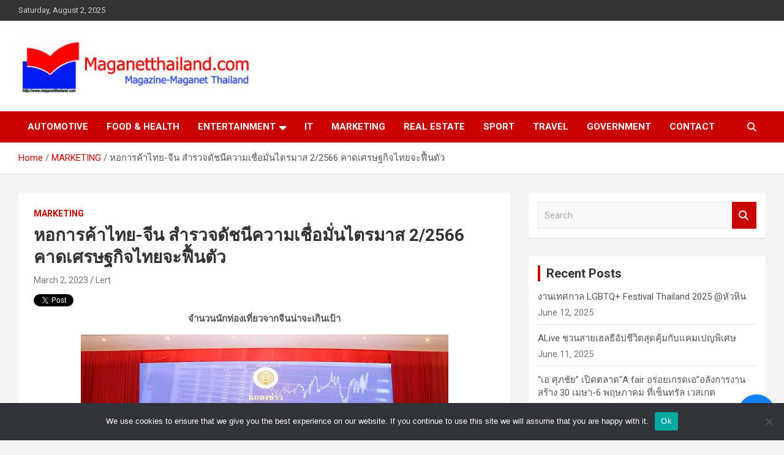

--- FILE ---
content_type: text/html; charset=UTF-8
request_url: https://www.maganetthailand.com/marketing/thaicct266/
body_size: 20415
content:
<!doctype html>
<html dir="ltr" lang="en-US" prefix="og: https://ogp.me/ns#">
<head>
	<meta charset="UTF-8">
	<meta name="viewport" content="width=device-width, initial-scale=1, shrink-to-fit=no">
	<link rel="profile" href="https://gmpg.org/xfn/11">

	<title>หอการค้าไทย-จีน สำรวจดัชนีความเชื่อมั่นไตรมาส 2/2566 คาดเศรษฐกิจไทยจะฟื้นตัว |</title>
	<style>img:is([sizes="auto" i], [sizes^="auto," i]) { contain-intrinsic-size: 3000px 1500px }</style>
	
		<!-- All in One SEO 4.8.3.2 - aioseo.com -->
	<meta name="robots" content="max-image-preview:large" />
	<meta name="author" content="Lert"/>
	<meta name="keywords" content="หอการค้าไทย-จีน" />
	<link rel="canonical" href="https://www.maganetthailand.com/marketing/thaicct266/" />
	<meta name="generator" content="All in One SEO (AIOSEO) 4.8.3.2" />
		<meta property="og:locale" content="en_US" />
		<meta property="og:site_name" content="|" />
		<meta property="og:type" content="article" />
		<meta property="og:title" content="หอการค้าไทย-จีน สำรวจดัชนีความเชื่อมั่นไตรมาส 2/2566 คาดเศรษฐกิจไทยจะฟื้นตัว |" />
		<meta property="og:url" content="https://www.maganetthailand.com/marketing/thaicct266/" />
		<meta property="og:image" content="https://www.maganetthailand.com/wp-content/uploads/2023/03/608565.jpg" />
		<meta property="og:image:secure_url" content="https://www.maganetthailand.com/wp-content/uploads/2023/03/608565.jpg" />
		<meta property="og:image:width" content="600" />
		<meta property="og:image:height" content="400" />
		<meta property="article:published_time" content="2023-03-02T05:25:07+00:00" />
		<meta property="article:modified_time" content="2023-03-02T06:04:52+00:00" />
		<meta name="twitter:card" content="summary" />
		<meta name="twitter:title" content="หอการค้าไทย-จีน สำรวจดัชนีความเชื่อมั่นไตรมาส 2/2566 คาดเศรษฐกิจไทยจะฟื้นตัว |" />
		<meta name="twitter:image" content="http://www.maganetthailand.com/wp-content/uploads/2023/03/608565.jpg" />
		<script type="application/ld+json" class="aioseo-schema">
			{"@context":"https:\/\/schema.org","@graph":[{"@type":"Article","@id":"https:\/\/www.maganetthailand.com\/marketing\/thaicct266\/#article","name":"\u0e2b\u0e2d\u0e01\u0e32\u0e23\u0e04\u0e49\u0e32\u0e44\u0e17\u0e22-\u0e08\u0e35\u0e19 \u0e2a\u0e33\u0e23\u0e27\u0e08\u0e14\u0e31\u0e0a\u0e19\u0e35\u0e04\u0e27\u0e32\u0e21\u0e40\u0e0a\u0e37\u0e48\u0e2d\u0e21\u0e31\u0e48\u0e19\u0e44\u0e15\u0e23\u0e21\u0e32\u0e2a 2\/2566 \u0e04\u0e32\u0e14\u0e40\u0e28\u0e23\u0e29\u0e10\u0e01\u0e34\u0e08\u0e44\u0e17\u0e22\u0e08\u0e30\u0e1f\u0e37\u0e49\u0e19\u0e15\u0e31\u0e27 |","headline":"\u0e2b\u0e2d\u0e01\u0e32\u0e23\u0e04\u0e49\u0e32\u0e44\u0e17\u0e22-\u0e08\u0e35\u0e19 \u0e2a\u0e33\u0e23\u0e27\u0e08\u0e14\u0e31\u0e0a\u0e19\u0e35\u0e04\u0e27\u0e32\u0e21\u0e40\u0e0a\u0e37\u0e48\u0e2d\u0e21\u0e31\u0e48\u0e19\u0e44\u0e15\u0e23\u0e21\u0e32\u0e2a 2\/2566 \u0e04\u0e32\u0e14\u0e40\u0e28\u0e23\u0e29\u0e10\u0e01\u0e34\u0e08\u0e44\u0e17\u0e22\u0e08\u0e30\u0e1f\u0e37\u0e49\u0e19\u0e15\u0e31\u0e27","author":{"@id":"https:\/\/www.maganetthailand.com\/author\/admin\/#author"},"publisher":{"@id":"https:\/\/www.maganetthailand.com\/#organization"},"image":{"@type":"ImageObject","url":"https:\/\/www.maganetthailand.com\/wp-content\/uploads\/2023\/03\/608565.jpg","width":600,"height":400,"caption":"\u0e2b\u0e2d\u0e01\u0e32\u0e23\u0e04\u0e49\u0e32\u0e44\u0e17\u0e22-\u0e08\u0e35\u0e19"},"datePublished":"2023-03-02T12:25:07+07:00","dateModified":"2023-03-02T13:04:52+07:00","inLanguage":"en-US","mainEntityOfPage":{"@id":"https:\/\/www.maganetthailand.com\/marketing\/thaicct266\/#webpage"},"isPartOf":{"@id":"https:\/\/www.maganetthailand.com\/marketing\/thaicct266\/#webpage"},"articleSection":"MARKETING, \u0e2b\u0e2d\u0e01\u0e32\u0e23\u0e04\u0e49\u0e32\u0e44\u0e17\u0e22-\u0e08\u0e35\u0e19"},{"@type":"BreadcrumbList","@id":"https:\/\/www.maganetthailand.com\/marketing\/thaicct266\/#breadcrumblist","itemListElement":[{"@type":"ListItem","@id":"https:\/\/www.maganetthailand.com#listItem","position":1,"name":"Home","item":"https:\/\/www.maganetthailand.com","nextItem":{"@type":"ListItem","@id":"https:\/\/www.maganetthailand.com\/category\/marketing\/#listItem","name":"MARKETING"}},{"@type":"ListItem","@id":"https:\/\/www.maganetthailand.com\/category\/marketing\/#listItem","position":2,"name":"MARKETING","item":"https:\/\/www.maganetthailand.com\/category\/marketing\/","nextItem":{"@type":"ListItem","@id":"https:\/\/www.maganetthailand.com\/marketing\/thaicct266\/#listItem","name":"\u0e2b\u0e2d\u0e01\u0e32\u0e23\u0e04\u0e49\u0e32\u0e44\u0e17\u0e22-\u0e08\u0e35\u0e19 \u0e2a\u0e33\u0e23\u0e27\u0e08\u0e14\u0e31\u0e0a\u0e19\u0e35\u0e04\u0e27\u0e32\u0e21\u0e40\u0e0a\u0e37\u0e48\u0e2d\u0e21\u0e31\u0e48\u0e19\u0e44\u0e15\u0e23\u0e21\u0e32\u0e2a 2\/2566 \u0e04\u0e32\u0e14\u0e40\u0e28\u0e23\u0e29\u0e10\u0e01\u0e34\u0e08\u0e44\u0e17\u0e22\u0e08\u0e30\u0e1f\u0e37\u0e49\u0e19\u0e15\u0e31\u0e27"},"previousItem":{"@type":"ListItem","@id":"https:\/\/www.maganetthailand.com#listItem","name":"Home"}},{"@type":"ListItem","@id":"https:\/\/www.maganetthailand.com\/marketing\/thaicct266\/#listItem","position":3,"name":"\u0e2b\u0e2d\u0e01\u0e32\u0e23\u0e04\u0e49\u0e32\u0e44\u0e17\u0e22-\u0e08\u0e35\u0e19 \u0e2a\u0e33\u0e23\u0e27\u0e08\u0e14\u0e31\u0e0a\u0e19\u0e35\u0e04\u0e27\u0e32\u0e21\u0e40\u0e0a\u0e37\u0e48\u0e2d\u0e21\u0e31\u0e48\u0e19\u0e44\u0e15\u0e23\u0e21\u0e32\u0e2a 2\/2566 \u0e04\u0e32\u0e14\u0e40\u0e28\u0e23\u0e29\u0e10\u0e01\u0e34\u0e08\u0e44\u0e17\u0e22\u0e08\u0e30\u0e1f\u0e37\u0e49\u0e19\u0e15\u0e31\u0e27","previousItem":{"@type":"ListItem","@id":"https:\/\/www.maganetthailand.com\/category\/marketing\/#listItem","name":"MARKETING"}}]},{"@type":"Organization","@id":"https:\/\/www.maganetthailand.com\/#organization","url":"https:\/\/www.maganetthailand.com\/","logo":{"@type":"ImageObject","url":"https:\/\/www.maganetthailand.com\/wp-content\/uploads\/2018\/04\/Logo-\u0e40\u0e1e\u0e08\u0e1e\u0e35\u0e48\u0e14\u0e2142-e1538450793346.jpg","@id":"https:\/\/www.maganetthailand.com\/marketing\/thaicct266\/#organizationLogo","width":385,"height":88},"image":{"@id":"https:\/\/www.maganetthailand.com\/marketing\/thaicct266\/#organizationLogo"}},{"@type":"Person","@id":"https:\/\/www.maganetthailand.com\/author\/admin\/#author","url":"https:\/\/www.maganetthailand.com\/author\/admin\/","name":"Lert","image":{"@type":"ImageObject","@id":"https:\/\/www.maganetthailand.com\/marketing\/thaicct266\/#authorImage","url":"https:\/\/secure.gravatar.com\/avatar\/ee332854af790eba615c66a01c580d85e620ca441c0bc652b8e979bac2563511?s=96&d=mm&r=g","width":96,"height":96,"caption":"Lert"}},{"@type":"WebPage","@id":"https:\/\/www.maganetthailand.com\/marketing\/thaicct266\/#webpage","url":"https:\/\/www.maganetthailand.com\/marketing\/thaicct266\/","name":"\u0e2b\u0e2d\u0e01\u0e32\u0e23\u0e04\u0e49\u0e32\u0e44\u0e17\u0e22-\u0e08\u0e35\u0e19 \u0e2a\u0e33\u0e23\u0e27\u0e08\u0e14\u0e31\u0e0a\u0e19\u0e35\u0e04\u0e27\u0e32\u0e21\u0e40\u0e0a\u0e37\u0e48\u0e2d\u0e21\u0e31\u0e48\u0e19\u0e44\u0e15\u0e23\u0e21\u0e32\u0e2a 2\/2566 \u0e04\u0e32\u0e14\u0e40\u0e28\u0e23\u0e29\u0e10\u0e01\u0e34\u0e08\u0e44\u0e17\u0e22\u0e08\u0e30\u0e1f\u0e37\u0e49\u0e19\u0e15\u0e31\u0e27 |","inLanguage":"en-US","isPartOf":{"@id":"https:\/\/www.maganetthailand.com\/#website"},"breadcrumb":{"@id":"https:\/\/www.maganetthailand.com\/marketing\/thaicct266\/#breadcrumblist"},"author":{"@id":"https:\/\/www.maganetthailand.com\/author\/admin\/#author"},"creator":{"@id":"https:\/\/www.maganetthailand.com\/author\/admin\/#author"},"image":{"@type":"ImageObject","url":"https:\/\/www.maganetthailand.com\/wp-content\/uploads\/2023\/03\/608565.jpg","@id":"https:\/\/www.maganetthailand.com\/marketing\/thaicct266\/#mainImage","width":600,"height":400,"caption":"\u0e2b\u0e2d\u0e01\u0e32\u0e23\u0e04\u0e49\u0e32\u0e44\u0e17\u0e22-\u0e08\u0e35\u0e19"},"primaryImageOfPage":{"@id":"https:\/\/www.maganetthailand.com\/marketing\/thaicct266\/#mainImage"},"datePublished":"2023-03-02T12:25:07+07:00","dateModified":"2023-03-02T13:04:52+07:00"},{"@type":"WebSite","@id":"https:\/\/www.maganetthailand.com\/#website","url":"https:\/\/www.maganetthailand.com\/","inLanguage":"en-US","publisher":{"@id":"https:\/\/www.maganetthailand.com\/#organization"}}]}
		</script>
		<!-- All in One SEO -->

<link rel='dns-prefetch' href='//fonts.googleapis.com' />
<link rel='dns-prefetch' href='//www.googletagmanager.com' />
<link rel="alternate" type="application/rss+xml" title=" &raquo; Feed" href="https://www.maganetthailand.com/feed/" />
<link rel="alternate" type="application/rss+xml" title=" &raquo; Comments Feed" href="https://www.maganetthailand.com/comments/feed/" />
<style id='wp-emoji-styles-inline-css' type='text/css'>

	img.wp-smiley, img.emoji {
		display: inline !important;
		border: none !important;
		box-shadow: none !important;
		height: 1em !important;
		width: 1em !important;
		margin: 0 0.07em !important;
		vertical-align: -0.1em !important;
		background: none !important;
		padding: 0 !important;
	}
</style>
<link rel='stylesheet' id='wp-block-library-css' href='https://www.maganetthailand.com/wp-includes/css/dist/block-library/style.min.css?ver=6.8.2' type='text/css' media='all' />
<style id='classic-theme-styles-inline-css' type='text/css'>
/*! This file is auto-generated */
.wp-block-button__link{color:#fff;background-color:#32373c;border-radius:9999px;box-shadow:none;text-decoration:none;padding:calc(.667em + 2px) calc(1.333em + 2px);font-size:1.125em}.wp-block-file__button{background:#32373c;color:#fff;text-decoration:none}
</style>
<style id='global-styles-inline-css' type='text/css'>
:root{--wp--preset--aspect-ratio--square: 1;--wp--preset--aspect-ratio--4-3: 4/3;--wp--preset--aspect-ratio--3-4: 3/4;--wp--preset--aspect-ratio--3-2: 3/2;--wp--preset--aspect-ratio--2-3: 2/3;--wp--preset--aspect-ratio--16-9: 16/9;--wp--preset--aspect-ratio--9-16: 9/16;--wp--preset--color--black: #000000;--wp--preset--color--cyan-bluish-gray: #abb8c3;--wp--preset--color--white: #ffffff;--wp--preset--color--pale-pink: #f78da7;--wp--preset--color--vivid-red: #cf2e2e;--wp--preset--color--luminous-vivid-orange: #ff6900;--wp--preset--color--luminous-vivid-amber: #fcb900;--wp--preset--color--light-green-cyan: #7bdcb5;--wp--preset--color--vivid-green-cyan: #00d084;--wp--preset--color--pale-cyan-blue: #8ed1fc;--wp--preset--color--vivid-cyan-blue: #0693e3;--wp--preset--color--vivid-purple: #9b51e0;--wp--preset--gradient--vivid-cyan-blue-to-vivid-purple: linear-gradient(135deg,rgba(6,147,227,1) 0%,rgb(155,81,224) 100%);--wp--preset--gradient--light-green-cyan-to-vivid-green-cyan: linear-gradient(135deg,rgb(122,220,180) 0%,rgb(0,208,130) 100%);--wp--preset--gradient--luminous-vivid-amber-to-luminous-vivid-orange: linear-gradient(135deg,rgba(252,185,0,1) 0%,rgba(255,105,0,1) 100%);--wp--preset--gradient--luminous-vivid-orange-to-vivid-red: linear-gradient(135deg,rgba(255,105,0,1) 0%,rgb(207,46,46) 100%);--wp--preset--gradient--very-light-gray-to-cyan-bluish-gray: linear-gradient(135deg,rgb(238,238,238) 0%,rgb(169,184,195) 100%);--wp--preset--gradient--cool-to-warm-spectrum: linear-gradient(135deg,rgb(74,234,220) 0%,rgb(151,120,209) 20%,rgb(207,42,186) 40%,rgb(238,44,130) 60%,rgb(251,105,98) 80%,rgb(254,248,76) 100%);--wp--preset--gradient--blush-light-purple: linear-gradient(135deg,rgb(255,206,236) 0%,rgb(152,150,240) 100%);--wp--preset--gradient--blush-bordeaux: linear-gradient(135deg,rgb(254,205,165) 0%,rgb(254,45,45) 50%,rgb(107,0,62) 100%);--wp--preset--gradient--luminous-dusk: linear-gradient(135deg,rgb(255,203,112) 0%,rgb(199,81,192) 50%,rgb(65,88,208) 100%);--wp--preset--gradient--pale-ocean: linear-gradient(135deg,rgb(255,245,203) 0%,rgb(182,227,212) 50%,rgb(51,167,181) 100%);--wp--preset--gradient--electric-grass: linear-gradient(135deg,rgb(202,248,128) 0%,rgb(113,206,126) 100%);--wp--preset--gradient--midnight: linear-gradient(135deg,rgb(2,3,129) 0%,rgb(40,116,252) 100%);--wp--preset--font-size--small: 13px;--wp--preset--font-size--medium: 20px;--wp--preset--font-size--large: 36px;--wp--preset--font-size--x-large: 42px;--wp--preset--spacing--20: 0.44rem;--wp--preset--spacing--30: 0.67rem;--wp--preset--spacing--40: 1rem;--wp--preset--spacing--50: 1.5rem;--wp--preset--spacing--60: 2.25rem;--wp--preset--spacing--70: 3.38rem;--wp--preset--spacing--80: 5.06rem;--wp--preset--shadow--natural: 6px 6px 9px rgba(0, 0, 0, 0.2);--wp--preset--shadow--deep: 12px 12px 50px rgba(0, 0, 0, 0.4);--wp--preset--shadow--sharp: 6px 6px 0px rgba(0, 0, 0, 0.2);--wp--preset--shadow--outlined: 6px 6px 0px -3px rgba(255, 255, 255, 1), 6px 6px rgba(0, 0, 0, 1);--wp--preset--shadow--crisp: 6px 6px 0px rgba(0, 0, 0, 1);}:where(.is-layout-flex){gap: 0.5em;}:where(.is-layout-grid){gap: 0.5em;}body .is-layout-flex{display: flex;}.is-layout-flex{flex-wrap: wrap;align-items: center;}.is-layout-flex > :is(*, div){margin: 0;}body .is-layout-grid{display: grid;}.is-layout-grid > :is(*, div){margin: 0;}:where(.wp-block-columns.is-layout-flex){gap: 2em;}:where(.wp-block-columns.is-layout-grid){gap: 2em;}:where(.wp-block-post-template.is-layout-flex){gap: 1.25em;}:where(.wp-block-post-template.is-layout-grid){gap: 1.25em;}.has-black-color{color: var(--wp--preset--color--black) !important;}.has-cyan-bluish-gray-color{color: var(--wp--preset--color--cyan-bluish-gray) !important;}.has-white-color{color: var(--wp--preset--color--white) !important;}.has-pale-pink-color{color: var(--wp--preset--color--pale-pink) !important;}.has-vivid-red-color{color: var(--wp--preset--color--vivid-red) !important;}.has-luminous-vivid-orange-color{color: var(--wp--preset--color--luminous-vivid-orange) !important;}.has-luminous-vivid-amber-color{color: var(--wp--preset--color--luminous-vivid-amber) !important;}.has-light-green-cyan-color{color: var(--wp--preset--color--light-green-cyan) !important;}.has-vivid-green-cyan-color{color: var(--wp--preset--color--vivid-green-cyan) !important;}.has-pale-cyan-blue-color{color: var(--wp--preset--color--pale-cyan-blue) !important;}.has-vivid-cyan-blue-color{color: var(--wp--preset--color--vivid-cyan-blue) !important;}.has-vivid-purple-color{color: var(--wp--preset--color--vivid-purple) !important;}.has-black-background-color{background-color: var(--wp--preset--color--black) !important;}.has-cyan-bluish-gray-background-color{background-color: var(--wp--preset--color--cyan-bluish-gray) !important;}.has-white-background-color{background-color: var(--wp--preset--color--white) !important;}.has-pale-pink-background-color{background-color: var(--wp--preset--color--pale-pink) !important;}.has-vivid-red-background-color{background-color: var(--wp--preset--color--vivid-red) !important;}.has-luminous-vivid-orange-background-color{background-color: var(--wp--preset--color--luminous-vivid-orange) !important;}.has-luminous-vivid-amber-background-color{background-color: var(--wp--preset--color--luminous-vivid-amber) !important;}.has-light-green-cyan-background-color{background-color: var(--wp--preset--color--light-green-cyan) !important;}.has-vivid-green-cyan-background-color{background-color: var(--wp--preset--color--vivid-green-cyan) !important;}.has-pale-cyan-blue-background-color{background-color: var(--wp--preset--color--pale-cyan-blue) !important;}.has-vivid-cyan-blue-background-color{background-color: var(--wp--preset--color--vivid-cyan-blue) !important;}.has-vivid-purple-background-color{background-color: var(--wp--preset--color--vivid-purple) !important;}.has-black-border-color{border-color: var(--wp--preset--color--black) !important;}.has-cyan-bluish-gray-border-color{border-color: var(--wp--preset--color--cyan-bluish-gray) !important;}.has-white-border-color{border-color: var(--wp--preset--color--white) !important;}.has-pale-pink-border-color{border-color: var(--wp--preset--color--pale-pink) !important;}.has-vivid-red-border-color{border-color: var(--wp--preset--color--vivid-red) !important;}.has-luminous-vivid-orange-border-color{border-color: var(--wp--preset--color--luminous-vivid-orange) !important;}.has-luminous-vivid-amber-border-color{border-color: var(--wp--preset--color--luminous-vivid-amber) !important;}.has-light-green-cyan-border-color{border-color: var(--wp--preset--color--light-green-cyan) !important;}.has-vivid-green-cyan-border-color{border-color: var(--wp--preset--color--vivid-green-cyan) !important;}.has-pale-cyan-blue-border-color{border-color: var(--wp--preset--color--pale-cyan-blue) !important;}.has-vivid-cyan-blue-border-color{border-color: var(--wp--preset--color--vivid-cyan-blue) !important;}.has-vivid-purple-border-color{border-color: var(--wp--preset--color--vivid-purple) !important;}.has-vivid-cyan-blue-to-vivid-purple-gradient-background{background: var(--wp--preset--gradient--vivid-cyan-blue-to-vivid-purple) !important;}.has-light-green-cyan-to-vivid-green-cyan-gradient-background{background: var(--wp--preset--gradient--light-green-cyan-to-vivid-green-cyan) !important;}.has-luminous-vivid-amber-to-luminous-vivid-orange-gradient-background{background: var(--wp--preset--gradient--luminous-vivid-amber-to-luminous-vivid-orange) !important;}.has-luminous-vivid-orange-to-vivid-red-gradient-background{background: var(--wp--preset--gradient--luminous-vivid-orange-to-vivid-red) !important;}.has-very-light-gray-to-cyan-bluish-gray-gradient-background{background: var(--wp--preset--gradient--very-light-gray-to-cyan-bluish-gray) !important;}.has-cool-to-warm-spectrum-gradient-background{background: var(--wp--preset--gradient--cool-to-warm-spectrum) !important;}.has-blush-light-purple-gradient-background{background: var(--wp--preset--gradient--blush-light-purple) !important;}.has-blush-bordeaux-gradient-background{background: var(--wp--preset--gradient--blush-bordeaux) !important;}.has-luminous-dusk-gradient-background{background: var(--wp--preset--gradient--luminous-dusk) !important;}.has-pale-ocean-gradient-background{background: var(--wp--preset--gradient--pale-ocean) !important;}.has-electric-grass-gradient-background{background: var(--wp--preset--gradient--electric-grass) !important;}.has-midnight-gradient-background{background: var(--wp--preset--gradient--midnight) !important;}.has-small-font-size{font-size: var(--wp--preset--font-size--small) !important;}.has-medium-font-size{font-size: var(--wp--preset--font-size--medium) !important;}.has-large-font-size{font-size: var(--wp--preset--font-size--large) !important;}.has-x-large-font-size{font-size: var(--wp--preset--font-size--x-large) !important;}
:where(.wp-block-post-template.is-layout-flex){gap: 1.25em;}:where(.wp-block-post-template.is-layout-grid){gap: 1.25em;}
:where(.wp-block-columns.is-layout-flex){gap: 2em;}:where(.wp-block-columns.is-layout-grid){gap: 2em;}
:root :where(.wp-block-pullquote){font-size: 1.5em;line-height: 1.6;}
</style>
<link rel='stylesheet' id='cookie-notice-front-css' href='https://www.maganetthailand.com/wp-content/plugins/cookie-notice/css/front.min.css?ver=2.5.6' type='text/css' media='all' />
<link rel='stylesheet' id='cresta-facebook-messenger-front-style-css' href='https://www.maganetthailand.com/wp-content/plugins/cresta-facebook-messenger/css/cresta-social-messenger-front-css.min.css?ver=1.2.4' type='text/css' media='all' />
<link rel='stylesheet' id='dashicons-css' href='https://www.maganetthailand.com/wp-includes/css/dashicons.min.css?ver=6.8.2' type='text/css' media='all' />
<link rel='stylesheet' id='everest-forms-general-css' href='https://www.maganetthailand.com/wp-content/plugins/everest-forms/assets/css/everest-forms.css?ver=3.1.0' type='text/css' media='all' />
<link rel='stylesheet' id='jquery-intl-tel-input-css' href='https://www.maganetthailand.com/wp-content/plugins/everest-forms/assets/css/intlTelInput.css?ver=3.1.0' type='text/css' media='all' />
<link rel='stylesheet' id='protect-link-css-css' href='https://www.maganetthailand.com/wp-content/plugins/wp-copy-protect-with-color-design/css/protect_style.css?ver=6.8.2' type='text/css' media='all' />
<link rel='stylesheet' id='bootstrap-style-css' href='https://www.maganetthailand.com/wp-content/themes/newscard/assets/library/bootstrap/css/bootstrap.min.css?ver=4.0.0' type='text/css' media='all' />
<link rel='stylesheet' id='font-awesome-style-css' href='https://www.maganetthailand.com/wp-content/themes/newscard/assets/library/font-awesome/css/all.min.css?ver=6.8.2' type='text/css' media='all' />
<link rel='stylesheet' id='newscard-google-fonts-css' href='//fonts.googleapis.com/css?family=Roboto%3A100%2C300%2C300i%2C400%2C400i%2C500%2C500i%2C700%2C700i&#038;ver=6.8.2' type='text/css' media='all' />
<link rel='stylesheet' id='newscard-style-css' href='https://www.maganetthailand.com/wp-content/themes/newscard/style.css?ver=6.8.2' type='text/css' media='all' />
<style id='akismet-widget-style-inline-css' type='text/css'>

			.a-stats {
				--akismet-color-mid-green: #357b49;
				--akismet-color-white: #fff;
				--akismet-color-light-grey: #f6f7f7;

				max-width: 350px;
				width: auto;
			}

			.a-stats * {
				all: unset;
				box-sizing: border-box;
			}

			.a-stats strong {
				font-weight: 600;
			}

			.a-stats a.a-stats__link,
			.a-stats a.a-stats__link:visited,
			.a-stats a.a-stats__link:active {
				background: var(--akismet-color-mid-green);
				border: none;
				box-shadow: none;
				border-radius: 8px;
				color: var(--akismet-color-white);
				cursor: pointer;
				display: block;
				font-family: -apple-system, BlinkMacSystemFont, 'Segoe UI', 'Roboto', 'Oxygen-Sans', 'Ubuntu', 'Cantarell', 'Helvetica Neue', sans-serif;
				font-weight: 500;
				padding: 12px;
				text-align: center;
				text-decoration: none;
				transition: all 0.2s ease;
			}

			/* Extra specificity to deal with TwentyTwentyOne focus style */
			.widget .a-stats a.a-stats__link:focus {
				background: var(--akismet-color-mid-green);
				color: var(--akismet-color-white);
				text-decoration: none;
			}

			.a-stats a.a-stats__link:hover {
				filter: brightness(110%);
				box-shadow: 0 4px 12px rgba(0, 0, 0, 0.06), 0 0 2px rgba(0, 0, 0, 0.16);
			}

			.a-stats .count {
				color: var(--akismet-color-white);
				display: block;
				font-size: 1.5em;
				line-height: 1.4;
				padding: 0 13px;
				white-space: nowrap;
			}
		
</style>
<!--n2css--><!--n2js--><script type="text/javascript" id="cookie-notice-front-js-before">
/* <![CDATA[ */
var cnArgs = {"ajaxUrl":"https:\/\/www.maganetthailand.com\/wp-admin\/admin-ajax.php","nonce":"26540e96b7","hideEffect":"fade","position":"bottom","onScroll":false,"onScrollOffset":100,"onClick":false,"cookieName":"cookie_notice_accepted","cookieTime":2592000,"cookieTimeRejected":2592000,"globalCookie":false,"redirection":false,"cache":true,"revokeCookies":false,"revokeCookiesOpt":"automatic"};
/* ]]> */
</script>
<script type="text/javascript" src="https://www.maganetthailand.com/wp-content/plugins/cookie-notice/js/front.min.js?ver=2.5.6" id="cookie-notice-front-js"></script>
<script type="text/javascript" src="https://www.maganetthailand.com/wp-includes/js/jquery/jquery.min.js?ver=3.7.1" id="jquery-core-js"></script>
<script type="text/javascript" src="https://www.maganetthailand.com/wp-includes/js/jquery/jquery-migrate.min.js?ver=3.4.1" id="jquery-migrate-js"></script>
<!--[if lt IE 9]>
<script type="text/javascript" src="https://www.maganetthailand.com/wp-content/themes/newscard/assets/js/html5.js?ver=3.7.3" id="html5-js"></script>
<![endif]-->
<link rel="https://api.w.org/" href="https://www.maganetthailand.com/wp-json/" /><link rel="alternate" title="JSON" type="application/json" href="https://www.maganetthailand.com/wp-json/wp/v2/posts/21951" /><link rel="EditURI" type="application/rsd+xml" title="RSD" href="https://www.maganetthailand.com/xmlrpc.php?rsd" />
<meta name="generator" content="WordPress 6.8.2" />
<meta name="generator" content="Everest Forms 3.1.0" />
<link rel='shortlink' href='https://www.maganetthailand.com/?p=21951' />
<link rel="alternate" title="oEmbed (JSON)" type="application/json+oembed" href="https://www.maganetthailand.com/wp-json/oembed/1.0/embed?url=https%3A%2F%2Fwww.maganetthailand.com%2Fmarketing%2Fthaicct266%2F" />
<link rel="alternate" title="oEmbed (XML)" type="text/xml+oembed" href="https://www.maganetthailand.com/wp-json/oembed/1.0/embed?url=https%3A%2F%2Fwww.maganetthailand.com%2Fmarketing%2Fthaicct266%2F&#038;format=xml" />
<meta property="fb:app_id" content="2467742703475491"/><style id='cresta-social-messenger-inline-css'>.cresta-facebook-messenger-box, .cresta-facebook-messenger-button {z-index:1000}.cresta-facebook-messenger-container, .cresta-facebook-messenger-container-button {z-index:999}.cresta-facebook-messenger-overlay {z-index:998}</style>		<meta property="fb:pages" content="560521657641981" />
		<meta name="generator" content="Site Kit by Google 1.149.1" /><!-- This site is powered by Tweet, Like, Plusone and Share Plugin - http://techxt.com/tweet-like-google-1-and-share-plugin-wordpress/ -->
		<meta property="og:type" content="article" />
		<meta property="og:title" content="หอการค้าไทย-จีน สำรวจดัชนีความเชื่อมั่นไตรมาส 2/2566 คาดเศรษฐกิจไทยจะฟื้นตัว" />
		<meta property="og:url" content="https://www.maganetthailand.com/marketing/thaicct266/" />
		<meta property="og:site_name" content="" />
		<meta property="og:description" content="
 จำนวนนักท่องเที่ยวจากจีนน่าจะเกินเป้า







ดัชนีความเชื่" />
		<!--[if lt IE 9]>
	  <script src="//html5shim.googlecode.com/svn/trunk/html5.js"></script>
	<![endif]-->
					<meta property="og:image" content="https://www.maganetthailand.com/wp-content/uploads/2023/03/608565.jpg" />
			<style type="text/css">div.socialicons{float:left;display:block;margin-right: 10px;line-height: 1;padding-bottom:10px;}div.socialiconsv{line-height: 1;}div.socialiconsv p{line-height: 1;display:none;}div.socialicons p{margin-bottom: 0px !important;margin-top: 0px !important;padding-bottom: 0px !important;padding-top: 0px !important;}div.social4iv{background: none repeat scroll 0 0 #FFFFFF;border: 1px solid #aaa;border-radius: 3px 3px 3px 3px;box-shadow: 3px 3px 3px #DDDDDD;padding: 3px;position: fixed;text-align: center;top: 55px;width: 76px;display:none;}div.socialiconsv{padding-bottom: 5px;}</style>
<script type="text/javascript" src="https://platform.twitter.com/widgets.js"></script><script async defer crossorigin="anonymous" src="//connect.facebook.net/en_US/sdk.js#xfbml=1&version=v4.0"></script><script type="text/javascript" src="https://apis.google.com/js/plusone.js"></script><script type="text/javascript" src="https://platform.linkedin.com/in.js"></script>		
		<script type="text/javascript">
			jQuery(function($){
				$('.protect_contents-overlay').css('background-color', '#000000');
			});
		</script>

		
						<script type="text/javascript">
				jQuery(function($){
					$('img').attr('onmousedown', 'return false');
					$('img').attr('onselectstart','return false');
				    $(document).on('contextmenu',function(e){

							
								// ブラウザ全体を暗くする
								$('.protect_contents-overlay, .protect_alert').fadeIn();

								
								$('.protect_contents-overlay, .protect_alert').click(function(){	
									// ブラウザ全体を明るくする
									$('.protect_contents-overlay, .protect_alert').fadeOut();
								});
							

				        return false;
				    });
				});
				</script>

									<style>
					* {
					   -ms-user-select: none; /* IE 10+ */
					   -moz-user-select: -moz-none;
					   -khtml-user-select: none;
					   -webkit-user-select: none;
					   -webkit-touch-callout: none;
					   user-select: none;
					   }

					   input,textarea,select,option {
					   -ms-user-select: auto; /* IE 10+ */
					   -moz-user-select: auto;
					   -khtml-user-select: auto;
					   -webkit-user-select: auto;
					   user-select: auto;
				       }
					</style>
					
														
					
								
				
								
				
				
				<meta name="google-site-verification" content="4u2V_6QAsZyCb3DGSgZilXzaP1eQzSNXBsh1bt1SxXg"><link rel="icon" href="https://www.maganetthailand.com/wp-content/uploads/2018/03/cropped-Logoforweb-1-32x32.jpg" sizes="32x32" />
<link rel="icon" href="https://www.maganetthailand.com/wp-content/uploads/2018/03/cropped-Logoforweb-1-192x192.jpg" sizes="192x192" />
<link rel="apple-touch-icon" href="https://www.maganetthailand.com/wp-content/uploads/2018/03/cropped-Logoforweb-1-180x180.jpg" />
<meta name="msapplication-TileImage" content="https://www.maganetthailand.com/wp-content/uploads/2018/03/cropped-Logoforweb-1-270x270.jpg" />
<meta name="generator" content="WP Rocket 3.19.0.1" data-wpr-features="wpr_desktop" /></head>

<body class="wp-singular post-template-default single single-post postid-21951 single-format-standard wp-custom-logo wp-theme-newscard theme-body cookies-not-set everest-forms-no-js">

<div data-rocket-location-hash="54257ff4dc2eb7aae68fa23eb5f11e06" id="page" class="site">
	<a class="skip-link screen-reader-text" href="#content">Skip to content</a>
	
	<header data-rocket-location-hash="fc409f86088b20b81d38a444febf083b" id="masthead" class="site-header">
					<div data-rocket-location-hash="a97eafad2c036132b4c964fa0ab84ac9" class="info-bar">
				<div data-rocket-location-hash="c2b2a1461d8b94e639cd80a05325878c" class="container">
					<div class="row gutter-10">
						<div class="col col-sm contact-section">
							<div class="date">
								<ul><li>Saturday, August 2, 2025</li></ul>
							</div>
						</div><!-- .contact-section -->

											</div><!-- .row -->
          		</div><!-- .container -->
        	</div><!-- .infobar -->
        		<nav class="navbar navbar-expand-lg d-block">
			<div class="navbar-head header-overlay-light" >
				<div class="container">
					<div class="row navbar-head-row align-items-center">
						<div class="col-lg-4">
							<div class="site-branding navbar-brand">
								<a href="https://www.maganetthailand.com/" class="custom-logo-link" rel="home"><img width="385" height="88" src="https://www.maganetthailand.com/wp-content/uploads/2018/04/Logo-เพจพี่ดม42-e1538450793346.jpg" class="custom-logo" alt="" decoding="async" /></a>									<h2 class="site-title"><a href="https://www.maganetthailand.com/" rel="home"></a></h2>
															</div><!-- .site-branding .navbar-brand -->
						</div>
											</div><!-- .row -->
				</div><!-- .container -->
			</div><!-- .navbar-head -->
			<div class="navigation-bar">
				<div class="navigation-bar-top">
					<div class="container">
						<button class="navbar-toggler menu-toggle" type="button" data-toggle="collapse" data-target="#navbarCollapse" aria-controls="navbarCollapse" aria-expanded="false" aria-label="Toggle navigation"></button>
						<span class="search-toggle"></span>
					</div><!-- .container -->
					<div class="search-bar">
						<div class="container">
							<div class="search-block off">
								<form action="https://www.maganetthailand.com/" method="get" class="search-form">
	<label class="assistive-text"> Search </label>
	<div class="input-group">
		<input type="search" value="" placeholder="Search" class="form-control s" name="s">
		<div class="input-group-prepend">
			<button class="btn btn-theme">Search</button>
		</div>
	</div>
</form><!-- .search-form -->
							</div><!-- .search-box -->
						</div><!-- .container -->
					</div><!-- .search-bar -->
				</div><!-- .navigation-bar-top -->
				<div class="navbar-main">
					<div class="container">
						<div class="collapse navbar-collapse" id="navbarCollapse">
							<div id="site-navigation" class="main-navigation" role="navigation">
								<ul class="nav-menu navbar-nav d-lg-block"><li id="menu-item-200" class="menu-item menu-item-type-taxonomy menu-item-object-category menu-item-200"><a href="https://www.maganetthailand.com/category/automotive/">AUTOMOTIVE</a></li>
<li id="menu-item-201" class="menu-item menu-item-type-taxonomy menu-item-object-category menu-item-201"><a href="https://www.maganetthailand.com/category/food-health/">FOOD &amp; HEALTH</a></li>
<li id="menu-item-202" class="menu-item menu-item-type-taxonomy menu-item-object-category menu-item-has-children menu-item-202"><a href="https://www.maganetthailand.com/category/entertainment/">ENTERTAINMENT</a>
<ul class="sub-menu">
	<li id="menu-item-211" class="menu-item menu-item-type-taxonomy menu-item-object-category menu-item-211"><a href="https://www.maganetthailand.com/category/entertainment/%e0%b9%80%e0%b8%9e%e0%b8%a5%e0%b8%87%e0%b9%84%e0%b8%97%e0%b8%a2/">เพลงไทย</a></li>
	<li id="menu-item-415" class="menu-item menu-item-type-taxonomy menu-item-object-category menu-item-415"><a href="https://www.maganetthailand.com/category/entertainment/%e0%b9%80%e0%b8%9e%e0%b8%a5%e0%b8%87%e0%b8%95%e0%b9%88%e0%b8%b2%e0%b8%87%e0%b8%9b%e0%b8%a3%e0%b8%b0%e0%b9%80%e0%b8%97%e0%b8%a8/">เพลงต่างประเทศ</a></li>
	<li id="menu-item-267" class="menu-item menu-item-type-taxonomy menu-item-object-category menu-item-267"><a href="https://www.maganetthailand.com/category/entertainment/%e0%b8%a0%e0%b8%b2%e0%b8%9e%e0%b8%a2%e0%b8%99%e0%b8%95%e0%b8%a3%e0%b9%8c%e0%b8%95%e0%b9%88%e0%b8%b2%e0%b8%87%e0%b8%9b%e0%b8%a3%e0%b8%b0%e0%b9%80%e0%b8%97%e0%b8%a8/">ภาพยนตร์ต่างประเทศ</a></li>
	<li id="menu-item-414" class="menu-item menu-item-type-taxonomy menu-item-object-category menu-item-414"><a href="https://www.maganetthailand.com/category/entertainment/%e0%b8%a0%e0%b8%b2%e0%b8%9e%e0%b8%a2%e0%b8%99%e0%b8%95%e0%b8%a3%e0%b9%8c%e0%b9%84%e0%b8%97%e0%b8%a2/">ภาพยนตร์ไทย</a></li>
	<li id="menu-item-3480" class="menu-item menu-item-type-taxonomy menu-item-object-category menu-item-3480"><a href="https://www.maganetthailand.com/category/entertainment/series/">SERIES ละคร</a></li>
	<li id="menu-item-433" class="menu-item menu-item-type-taxonomy menu-item-object-category menu-item-433"><a href="https://www.maganetthailand.com/category/entertainment/theatre/">THEATRE</a></li>
	<li id="menu-item-1108" class="menu-item menu-item-type-taxonomy menu-item-object-category menu-item-1108"><a href="https://www.maganetthailand.com/category/entertainment/%e0%b8%81%e0%b8%b4%e0%b8%88%e0%b8%81%e0%b8%a3%e0%b8%a3%e0%b8%a1%e0%b8%8a%e0%b8%b4%e0%b8%87%e0%b8%a3%e0%b8%b2%e0%b8%87%e0%b8%a7%e0%b8%b1%e0%b8%a5/">กิจกรรมชิงรางวัล</a></li>
</ul>
</li>
<li id="menu-item-203" class="menu-item menu-item-type-taxonomy menu-item-object-category menu-item-203"><a href="https://www.maganetthailand.com/category/it/">IT</a></li>
<li id="menu-item-204" class="menu-item menu-item-type-taxonomy menu-item-object-category current-post-ancestor current-menu-parent current-post-parent menu-item-204"><a href="https://www.maganetthailand.com/category/marketing/">MARKETING</a></li>
<li id="menu-item-205" class="menu-item menu-item-type-taxonomy menu-item-object-category menu-item-205"><a href="https://www.maganetthailand.com/category/real-estate/">REAL ESTATE</a></li>
<li id="menu-item-1595" class="menu-item menu-item-type-taxonomy menu-item-object-category menu-item-1595"><a href="https://www.maganetthailand.com/category/sport/">SPORT</a></li>
<li id="menu-item-206" class="menu-item menu-item-type-taxonomy menu-item-object-category menu-item-206"><a href="https://www.maganetthailand.com/category/travel/">TRAVEL</a></li>
<li id="menu-item-2832" class="menu-item menu-item-type-taxonomy menu-item-object-category menu-item-2832"><a href="https://www.maganetthailand.com/category/government/">GOVERNMENT</a></li>
<li id="menu-item-67" class="menu-item menu-item-type-post_type menu-item-object-page menu-item-67"><a href="https://www.maganetthailand.com/contact/">CONTACT</a></li>
</ul>							</div><!-- #site-navigation .main-navigation -->
						</div><!-- .navbar-collapse -->
						<div class="nav-search">
							<span class="search-toggle"></span>
						</div><!-- .nav-search -->
					</div><!-- .container -->
				</div><!-- .navbar-main -->
			</div><!-- .navigation-bar -->
		</nav><!-- .navbar -->

		
		
					<div data-rocket-location-hash="f64cd48d6433e0c4b79b1fa19a294e2b" id="breadcrumb">
				<div class="container">
					<div role="navigation" aria-label="Breadcrumbs" class="breadcrumb-trail breadcrumbs" itemprop="breadcrumb"><ul class="trail-items" itemscope itemtype="http://schema.org/BreadcrumbList"><meta name="numberOfItems" content="3" /><meta name="itemListOrder" content="Ascending" /><li itemprop="itemListElement" itemscope itemtype="http://schema.org/ListItem" class="trail-item trail-begin"><a href="https://www.maganetthailand.com/" rel="home" itemprop="item"><span itemprop="name">Home</span></a><meta itemprop="position" content="1" /></li><li itemprop="itemListElement" itemscope itemtype="http://schema.org/ListItem" class="trail-item"><a href="https://www.maganetthailand.com/category/marketing/" itemprop="item"><span itemprop="name">MARKETING</span></a><meta itemprop="position" content="2" /></li><li itemprop="itemListElement" itemscope itemtype="http://schema.org/ListItem" class="trail-item trail-end"><span itemprop="name">หอการค้าไทย-จีน สำรวจดัชนีความเชื่อมั่นไตรมาส 2/2566 คาดเศรษฐกิจไทยจะฟื้นตัว</span><meta itemprop="position" content="3" /></li></ul></div>				</div>
			</div><!-- .breadcrumb -->
			</header><!-- #masthead -->
	<div data-rocket-location-hash="b8bdc6a332a180d771243aff8264920d" id="content" class="site-content ">
		<div class="container">
							<div class="row justify-content-center site-content-row">
			<div id="primary" class="col-lg-8 content-area">		<main id="main" class="site-main">

				<div class="post-21951 post type-post status-publish format-standard has-post-thumbnail hentry category-marketing tag-6529">

		
				<div class="entry-meta category-meta">
					<div class="cat-links"><a href="https://www.maganetthailand.com/category/marketing/" rel="category tag">MARKETING</a></div>
				</div><!-- .entry-meta -->

			
					<header class="entry-header">
				<h1 class="entry-title">หอการค้าไทย-จีน สำรวจดัชนีความเชื่อมั่นไตรมาส 2/2566 คาดเศรษฐกิจไทยจะฟื้นตัว</h1>
									<div class="entry-meta">
						<div class="date"><a href="https://www.maganetthailand.com/marketing/thaicct266/" title="หอการค้าไทย-จีน สำรวจดัชนีความเชื่อมั่นไตรมาส 2/2566 คาดเศรษฐกิจไทยจะฟื้นตัว">March 2, 2023</a> </div> <div class="by-author vcard author"><a href="https://www.maganetthailand.com/author/admin/">Lert</a> </div>											</div><!-- .entry-meta -->
								</header>
				<div class="entry-content">
			<div class="social4i" style="min-height:29px;"><div class="social4in" style="min-height:29px;float: left;"><div class="socialicons s4twitter" style="float:left;margin-right: 10px;padding-bottom:7px"><a href="https://twitter.com/share" data-url="https://www.maganetthailand.com/marketing/thaicct266/" data-counturl="https://www.maganetthailand.com/marketing/thaicct266/" data-text="หอการค้าไทย-จีน สำรวจดัชนีความเชื่อมั่นไตรมาส 2/2566 คาดเศรษฐกิจไทยจะฟื้นตัว" class="twitter-share-button" data-count="horizontal" data-via=""></a></div><div class="socialicons s4fblike" style="float:left;margin-right: 10px;"><div class="fb-like" data-href="https://www.maganetthailand.com/marketing/thaicct266/" data-send="false"  data-layout="button_count" data-width="100" data-height="21"  data-show-faces="false"></div></div><div class="socialicons s4fbshare" style="position: relative;float:left;margin-right: 10px;"><div class="s4ifbshare" ><div class="fb-share-button" data-href="https://www.maganetthailand.com/marketing/thaicct266/" data-width="450" data-type="button_count"></div></div></div></div><div style="clear:both"></div></div>
<p class="has-text-align-center"> <strong>จำนวนนักท่องเที่ยวจากจีนน่าจะเกินเป้า</strong></p>


<div class="wp-block-image">
<figure class="aligncenter size-full"><img fetchpriority="high" decoding="async" width="600" height="400" src="https://www.maganetthailand.com/wp-content/uploads/2023/03/608565.jpg" alt="หอการค้าไทย-จีน" class="wp-image-21953" srcset="https://www.maganetthailand.com/wp-content/uploads/2023/03/608565.jpg 600w, https://www.maganetthailand.com/wp-content/uploads/2023/03/608565-300x200.jpg 300w" sizes="(max-width: 600px) 100vw, 600px" /></figure></div>


<p>ดัชนีความเชื่อมั่นหอการค้าไทย-จีน ไตรมาส 2/2566 มั่นใจว่าเศรษฐกิจไทยจะฟื้นตัว นักท่องเที่ยวจีน 7-8 ล้านคน จะมาเยือนไทยในปีนี้จำเป็นต้องเร่งปรับปรุงให้บริการการเข้าเมืองและอำนวยความสะดวกที่สนามบินเพิ่มจำนวนเที่ยวบินระหว่างไทย-จีน</p>


<div class="wp-block-image">
<figure class="aligncenter size-large"><img decoding="async" src="https://sv1.picz.in.th/images/2023/03/02/ekH8lq.jpg" alt="นายณรงค์ศักดิ์ พุทธพรมงคล "/></figure></div>


<p><strong>นายณรงค์ศักดิ์ พุทธพรมงคล ประธานกรรมการ หอการค้าไทย-จีน </strong>เปิดเผยว่า หอการค้าไทย-จีน และคณะเศรษฐศาสตร์ จุฬาลงกรณ์มหาวิทยาลัย ได้ทำการสำรวจดัชนีความเชื่อมั่น จาก คณะกรรมการกิตติมศักดิ์ คณะกรรมการบริหาร และสมาชิกหอการค้าไทยจีน และประธาน ผู้บริหาร และกรรมการสมาพันธ์หอการค้าไทยจีน และกลุ่มนักธุรกิจรุ่นใหม่หอการค้าไทยจีน จำนวนประมาณ 300 คน ระหว่างวันที่ 16 – 20 กุมภาพันธ์ 2566 เพื่อคาดการณ์ทิศทางเศรษฐกิจในไตรมาส 2 ของปี 2566</p>



<p>การสำรวจดัชนีความเชื่อมั่นหอการค้าไทยจีนครั้งนี้เป็นครั้งแรกสำหรับปี พ.ศ. 2566 ตั้งแต่ต้นปีที่ผ่านมารัฐบาลจีนได้มีการปรับเปลี่ยนนโยบายหลายประการ หลังจากที่สถานการณ์การระบาดของโรคโควิด 19 ได้คลี่คลายลง ให้มีการเปิดประเทศและนักท่องเที่ยวจีนสามารถเดินทางไปยังต่างประเทศ ได้ทั้งแบบรายบุคคลและแบบที่เป็นกลุ่มผ่านบริษัททัวร์ มีประเทศไทยเป็นชาติหนึ่งที่ได้รับโอกาส การกลับมาของนักท่องเที่ยวจีนดังกล่าวย่อมมีผลดีต่อการฟื้นฟูเศรษฐกิจไทยที่พึ่งพารายได้จากการท่องเที่ยว</p>



<p>ก่อนสถานการณ์โรคระบาด โควิด-19 นักท่องเที่ยวจีนมาเยือนประเทศไทยปีละประมาณ 11 ล้านคน การเปิดประเทศของจีนในครั้งนี้ หน่วยงานรัฐที่เกี่ยวข้องกับอุตสาหกรรมการท่องเที่ยวประมาณการว่า จะมีนักท่องเที่ยวจีนกลับมาเยือนไทย 7 ล้านคน ในปี 2566 แต่การสำรวจดัชนีความเชื่อมั่นหอการค้าไทยพบว่าผู้ตอบการสำรวจร้อยละ 49.3 และร้อยละ 41.8 คาดว่านักท่องเที่ยวจีนจะมาเยือนไทยระหว่าง 7 – 8 ล้านคน และมากกว่า 8 ล้านคนตามลำดับ ซึ่งจำนวนนักท่องเที่ยวจากจีนน่าจะเกินเป้ากว่าที่ทางการคาดไว้</p>


<div class="wp-block-image">
<figure class="aligncenter size-large"><img decoding="async" src="https://sv1.picz.in.th/images/2023/03/02/ekHJgZ.jpg" alt="หอการค้าไทย-จีน"/></figure></div>


<p>จากการสำรวจยังพบว่าไทยจะต้องมีการปรับปรุงอย่างเร่งด่วนในหลายด้าน เพื่อรองรับและดึงดูดนักท่องเที่ยวจีน โดยมีประเด็นหลักที่ต้องเร่งแก้ไข 5 ประการ มีความสำคัญตามลำดับดังต่อไปนี้ คือ 2 ประการแรกที่ผู้ตอบการสำรวจให้ความสำคัญสูง ประกอบด้วย การปรับปรุงการให้บริการการเข้าเมืองและอำนวยความสะดวกที่สนามบิน และการเพิ่มจำนวนเที่ยวบินระหว่างไทยและจีน ส่วนอีก 3 ประการที่ได้รับความสำคัญที่พอๆกันมาเป็นลำดับรอง คือ การจัดทำมาตรการทางด้านความสะอาดและความปลอดภัยในการเดินทางในประเทศ การจัดเตรียมความพร้อมของโรงแรมและระบบการขนส่งให้คล่องตัวมากขึ้น และการจัดให้มีศูนย์ประสานงานเพื่ออำนวยความสะดวกและแก้ปัญหาให้กับนักท่องเที่ยวจีนโดยเฉพาะ เช่น สามารถสื่อสารและให้ข้อมูลเป็นภาษาจีนได้</p>



<p>การสำรวจยังได้ถามถึงโอกาสที่นักธุรกิจจากหอการค้าไทยจีนจะเดินทางไปติดต่อธุรกิจในจีน พบว่าร้อยละ 23.2 จะเดินทางไปติดต่อธุรกิจภายในเดือนมีนาคม ร้อยละ 30.7 จะเดินทางไปในไตรมาสที่สอง และร้อยละ 11.1 จะเดินทางไปยังครึ่งปีหลังของปีนี้ กล่าวได้ว่าร้อยละ 67 ได้วางแผนที่จะเดินทางไปติดต่อธุรกิจในจีนเป็นที่เรียบร้อยในปีนี้</p>


<div class="wp-block-image">
<figure class="aligncenter size-large"><img decoding="async" src="https://sv1.picz.in.th/images/2023/03/02/ekVzCQ.jpg" alt="หอการค้าไทย-จีน"/></figure></div>


<p>การสำรวจได้ถามถึงความมั่นใจในเศรษฐกิจไทยที่จะฟื้นก่อนสิ้นปี 2566 เกือบทุกคน (ร้อยละ 91.8) มีความมั่นใจในการฟื้นตัวในปีนี้ โดยพบว่าร้อยละ 34.6 มีความมั่นใจมาก ร้อยละ 8.6 มีความมั่นใจมากที่สุด ขณะที่ร้อยละ 48.6 มีความมั่นใจมากพอควร จึงมีคำถามต่อเนื่องถึงแผนการลงทุนและจ้างงานในปี 2566 พบว่าร้อยละ 30 จะมีการลงทุนใหม่และมีการจ้างงานเพิ่มขึ้น ร้อยละ 39.3 จะมีการลงทุนใหม่แต่ยังไม่เพิ่มจำนวนการจ้างงาน และอีกร้อยละ 28.6 ยังประกอบกิจการเช่นเดิมและมีการจ้างงานจำนวนเดิม</p>



<p>อย่างไรก็ตามการสำรวจได้สอบถามถึงปัจจัยเสี่ยงในการทำธุรกิจในปี 2566 พบว่าปัจจัยเสี่ยงที่มาจากในประเทศคือ อัตราเงินเฟ้อที่เพิ่มสูงขึ้นอย่างต่อเนื่องและมีผลต่อค่าครองชีพ หนี้สินของครัวเรือนและหนี้เสียของสถาบันการเงินมีแนวโน้มปรับตัวเพิ่มสูงขึ้น และการขาดแคลนแรงงานและอัตราค่าจ้างแรงงานมีแนวโน้มที่เพิ่มขึ้น ส่วนปัจจัยเสี่ยงที่เกี่ยวข้องกับต่างประเทศคือ ความผันผวนของอัตราแลกเปลี่ยน และการชะลอตัวของการส่งออกเนื่องจากสภาวะเศรษฐกิจโลกที่ถดถอย</p>



<p>นักธุรกิจหอการค้าไทยจีนมัความเห็นว่า ในปี 2566 รัฐบาลควรมีมาตรการทางเศรษฐกิจเพิ่มเติม เพื่อที่จะฟื้นฟูและกระตุ้นเศรษฐกิจไทย จากการสำรวจพบว่ามี 4 มาตรการ เรียงตามลำดับดังนี้<br>(1) มาตรการแก้ไขการขาดแคลนแรงงาน และการดึงคนไทยให้กลับเข้ามาสู่ตลาดแรงงาน<br>(2) มาตรการสนับสนุนการสร้างธุรกิจใหม่ที่เกี่ยวข้องกับเทคโนโลยี<br>(3) มาตรการที่ควบคุมราคาสินค้าและบริการ เพื่อดูแลค่าครองชีพและรวมถึงการเพิ่มสวัสดิการที่ภาครัฐจัดให้ประชาชน<br>(4) มาตรการใหม่ๆเพื่อส่งเสริมการลงทุนจากต่างประเทศ</p>



<p>การสำรวจความเชื่อมั่นในระยะสั้นของไตรมาสหน้า &#8211; ผลการสำรวจ การคาดการณ์ในไตรมาสที่สองโดยเปรียบเทียบกับไตรมาสแรกของปีนี้ ร้อยละ 60.4 สมาชิกหอการค้าไทยจีนและสมาพันธ์หอการค้าไทยจีนลงความเห็นว่าเศรษฐกิจการค้าและการลงทุนโดยรวมของจีนดีขึ้น และร้อยละ 62.1 มีความเห็นว่าการส่งออกของไทยไปยังจีนจะเพิ่มขึ้น และร้อยละ 63.6 คาดว่าจะมีการลงทุนจากจีนในประเทศไทยเพิ่มสูงขึ้น ซึ่งสอดคล้องกับการคาดการณ์เศรษฐกิจจีนที่เริ่มกลับมาดี ขณะเดียวกันร้อยละ 65 คาดว่าไทยจะนำสินค้าจากจีนเพิ่มมากขึ้นเช่นเดียวกัน กล่าวได้ว่าความสัมพันธ์ระหว่างไทยกับจีนนั้นยังมีความแนบแน่นอย่างใกล้ชิด</p>


<div class="wp-block-image">
<figure class="aligncenter size-large"><img decoding="async" src="https://sv1.picz.in.th/images/2023/03/02/ekV4IS.jpg" alt="หอการค้าไทย-จีน"/></figure></div>


<p>ในการสำรวจความเชื่อมั่นของเศรษฐกิจไทยในไตรมาสที่สองเมื่อเทียบกับไตรมาสที่หนึ่งของปีนี้พบว่าร้อยละ 60 ของผู้ตอบการสำรวจ มีความมั่นใจว่าเศรษฐกิจไทยจะดีขึ้น และร้อยละ 29.3 คิดว่าเศรษฐกิจไทยยังทรงๆเช่นเดิม จากแนวโน้มเศรษฐกิจดังกล่าวร้อยละ 49.3 คาดว่าดัชนีตลาดหลักทรัพย์จะปรับตัวดีขึ้น ในขณะที่ร้อยละ 35.7 คิดว่าดัชนีตลาดหลักทรัพย์ยังไม่เปลี่ยนแปลงไปจากไตรมาสแรกปีนี้ เมื่อได้สอบถามเรื่องความคิดเห็นกับอัตราแลกเปลี่ยนนั้นพบว่าผู้ตอบการสำรวจลงความเห็นที่แตกต่างกัน จึงไม่สามารถสรุปผลได้ว่าการคาดคะเนอัตราแลกเปลี่ยนจะเปลี่ยนไปในทิศทางใด</p>
<div id="wpdevar_comment_1" style="width:100%;text-align:left;">
		<span style="padding: 10px;font-size:15px;font-family:Arial,Helvetica Neue,Helvetica,sans-serif;color:#000000;">Facebook Comments</span>
		<div class="fb-comments" data-href="https://www.maganetthailand.com/marketing/thaicct266/" data-order-by="social" data-numposts="5" data-width="100%" style="display:block;"></div></div><style>#wpdevar_comment_1 span,#wpdevar_comment_1 iframe{width:100% !important;} #wpdevar_comment_1 iframe{max-height: 100% !important;}</style>		</div><!-- entry-content -->

		<footer class="entry-meta"><span class="tag-links"><span class="label">Tags:</span> <a href="https://www.maganetthailand.com/tag/%e0%b8%ab%e0%b8%ad%e0%b8%81%e0%b8%b2%e0%b8%a3%e0%b8%84%e0%b9%89%e0%b8%b2%e0%b9%84%e0%b8%97%e0%b8%a2-%e0%b8%88%e0%b8%b5%e0%b8%99/" rel="tag">หอการค้าไทย-จีน</a></span><!-- .tag-links --></footer><!-- .entry-meta -->	</div><!-- .post-21951 -->

	<nav class="navigation post-navigation" aria-label="Posts">
		<h2 class="screen-reader-text">Post navigation</h2>
		<div class="nav-links"><div class="nav-previous"><a href="https://www.maganetthailand.com/travel/thailandtourismawards/" rel="prev">รางวัลอุตสาหกรรมท่องเที่ยวไทย ประจำปี 2566</a></div><div class="nav-next"><a href="https://www.maganetthailand.com/food-health/bumrungradheart/" rel="next">บำรุงราษฎร์ยกระดับสถาบันโรคหัวใจ ให้การรักษาโรคหัวใจครอบคลุมทุกมิติในระดับเวิลด์คลาส</a></div></div>
	</nav>
		</main><!-- #main -->
	</div><!-- #primary -->


<aside id="secondary" class="col-lg-4 widget-area" role="complementary">
	<div class="sticky-sidebar">
		<section id="search-3" class="widget widget_search"><form action="https://www.maganetthailand.com/" method="get" class="search-form">
	<label class="assistive-text"> Search </label>
	<div class="input-group">
		<input type="search" value="" placeholder="Search" class="form-control s" name="s">
		<div class="input-group-prepend">
			<button class="btn btn-theme">Search</button>
		</div>
	</div>
</form><!-- .search-form -->
</section>
		<section id="recent-posts-3" class="widget widget_recent_entries">
		<h3 class="widget-title">Recent Posts</h3>
		<ul>
											<li>
					<a href="https://www.maganetthailand.com/travel/lgbtqfesthuasin/">งานเทศกาล LGBTQ+ Festival Thailand 2025 @หัวหิน</a>
											<span class="post-date">June 12, 2025</span>
									</li>
											<li>
					<a href="https://www.maganetthailand.com/marketing/alivesizzler/">ALive ชวนสายเฮลธีอัปชีวิตสุดคุ้มกับแคมเปญพิเศษ</a>
											<span class="post-date">June 11, 2025</span>
									</li>
											<li>
					<a href="https://www.maganetthailand.com/food-health/afair/">“เอ ศุภชัย” เปิดตลาด“A fair อร่อยเกรดเอ”อลังการงานสร้าง 30 เมษา-6 พฤษภาคม ที่เซ็นทรัล เวสเกต</a>
											<span class="post-date">May 1, 2025</span>
									</li>
											<li>
					<a href="https://www.maganetthailand.com/government/ditpnews-2/">DITP โชว์ผลงานจัดกิจกรรมส่งออก 7 เดือน สร้างรายได้เข้าประเทศ 36,921 ล้าน  ผู้ประกอบการได้ประโยชน์ 42,409 ราย</a>
											<span class="post-date">April 25, 2025</span>
									</li>
											<li>
					<a href="https://www.maganetthailand.com/sport/visaka2925/">สสส. ผนึกพลังสมาพันธ์ชมรมเดินวิ่งฯ จัดเดิน-วิ่ง สมาธิ วิสาขะ ปี 68 จัดใหญ่พร้อมกันทั่วประเทศ</a>
											<span class="post-date">April 24, 2025</span>
									</li>
											<li>
					<a href="https://www.maganetthailand.com/marketing/trylagina/">Trylagina 16 ปี สกินแคร์ลดริ้วรอย พิสูจน์ชัดข้ามทศวรรษ</a>
											<span class="post-date">April 22, 2025</span>
									</li>
					</ul>

		</section><section id="categories-5" class="widget widget_categories"><h3 class="widget-title">Categories</h3>
			<ul>
					<li class="cat-item cat-item-1"><a href="https://www.maganetthailand.com/category/automotive/">AUTOMOTIVE</a> (204)
</li>
	<li class="cat-item cat-item-12"><a href="https://www.maganetthailand.com/category/entertainment/">ENTERTAINMENT</a> (1,462)
<ul class='children'>
	<li class="cat-item cat-item-2116"><a href="https://www.maganetthailand.com/category/entertainment/series/">SERIES</a> (167)
</li>
	<li class="cat-item cat-item-62"><a href="https://www.maganetthailand.com/category/entertainment/theatre/">THEATRE</a> (23)
</li>
	<li class="cat-item cat-item-1049"><a href="https://www.maganetthailand.com/category/entertainment/%e0%b8%81%e0%b8%b4%e0%b8%88%e0%b8%81%e0%b8%a3%e0%b8%a3%e0%b8%a1%e0%b8%8a%e0%b8%b4%e0%b8%87%e0%b8%a3%e0%b8%b2%e0%b8%87%e0%b8%a7%e0%b8%b1%e0%b8%a5/">กิจกรรมชิงรางวัล</a> (2)
</li>
	<li class="cat-item cat-item-58"><a href="https://www.maganetthailand.com/category/entertainment/%e0%b8%a0%e0%b8%b2%e0%b8%9e%e0%b8%a2%e0%b8%99%e0%b8%95%e0%b8%a3%e0%b9%8c%e0%b8%95%e0%b9%88%e0%b8%b2%e0%b8%87%e0%b8%9b%e0%b8%a3%e0%b8%b0%e0%b9%80%e0%b8%97%e0%b8%a8/">ภาพยนตร์ต่างประเทศ</a> (569)
</li>
	<li class="cat-item cat-item-59"><a href="https://www.maganetthailand.com/category/entertainment/%e0%b8%a0%e0%b8%b2%e0%b8%9e%e0%b8%a2%e0%b8%99%e0%b8%95%e0%b8%a3%e0%b9%8c%e0%b9%84%e0%b8%97%e0%b8%a2/">ภาพยนตร์ไทย</a> (220)
</li>
	<li class="cat-item cat-item-61"><a href="https://www.maganetthailand.com/category/entertainment/%e0%b9%80%e0%b8%9e%e0%b8%a5%e0%b8%87%e0%b8%95%e0%b9%88%e0%b8%b2%e0%b8%87%e0%b8%9b%e0%b8%a3%e0%b8%b0%e0%b9%80%e0%b8%97%e0%b8%a8/">เพลงต่างประเทศ</a> (84)
</li>
	<li class="cat-item cat-item-60"><a href="https://www.maganetthailand.com/category/entertainment/%e0%b9%80%e0%b8%9e%e0%b8%a5%e0%b8%87%e0%b9%84%e0%b8%97%e0%b8%a2/">เพลงไทย</a> (321)
</li>
</ul>
</li>
	<li class="cat-item cat-item-10"><a href="https://www.maganetthailand.com/category/food-health/">FOOD &amp; HEALTH</a> (247)
</li>
	<li class="cat-item cat-item-1908"><a href="https://www.maganetthailand.com/category/government/">GOVERNMENT</a> (204)
</li>
	<li class="cat-item cat-item-9"><a href="https://www.maganetthailand.com/category/it/">IT</a> (275)
</li>
	<li class="cat-item cat-item-13"><a href="https://www.maganetthailand.com/category/marketing/">MARKETING</a> (639)
</li>
	<li class="cat-item cat-item-14"><a href="https://www.maganetthailand.com/category/real-estate/">REAL ESTATE</a> (65)
</li>
	<li class="cat-item cat-item-1345"><a href="https://www.maganetthailand.com/category/sport/">SPORT</a> (121)
</li>
	<li class="cat-item cat-item-11"><a href="https://www.maganetthailand.com/category/travel/">TRAVEL</a> (146)
</li>
			</ul>

			</section>	</div><!-- .sticky-sidebar -->
</aside><!-- #secondary -->
					</div><!-- row -->
		</div><!-- .container -->
	</div><!-- #content .site-content-->
	<footer id="colophon" class="site-footer" role="contentinfo">
		
			<div class="container">
				<section class="featured-stories">
								<h3 class="stories-title">
									<a href="https://www.maganetthailand.com/category/entertainment/series/">You may Missed</a>
							</h3>
							<div class="row gutter-parent-14">
													<div class="col-sm-6 col-lg-3">
								<div class="post-boxed">
																			<div class="post-img-wrap">
											<div class="featured-post-img">
												<a href="https://www.maganetthailand.com/entertainment/kisekichapter2/" class="post-img" style="background-image: url('https://www.maganetthailand.com/wp-content/uploads/2024/03/Kiseki.jpg');"></a>
											</div>
											<div class="entry-meta category-meta">
												<div class="cat-links"><a href="https://www.maganetthailand.com/category/entertainment/" rel="category tag">ENTERTAINMENT</a> <a href="https://www.maganetthailand.com/category/entertainment/series/" rel="category tag">SERIES</a></div>
											</div><!-- .entry-meta -->
										</div><!-- .post-img-wrap -->
																		<div class="post-content">
																				<h3 class="entry-title"><a href="https://www.maganetthailand.com/entertainment/kisekichapter2/">สุดพีค! กับจุดเริ่มต้นความสัมพันธ์ของ 4 หนุ่มตัวท็อป</a></h3>																					<div class="entry-meta">
												<div class="date"><a href="https://www.maganetthailand.com/entertainment/kisekichapter2/" title="สุดพีค! กับจุดเริ่มต้นความสัมพันธ์ของ 4 หนุ่มตัวท็อป">March 15, 2024</a> </div> <div class="by-author vcard author"><a href="https://www.maganetthailand.com/author/admin/">Lert</a> </div>											</div>
																			</div><!-- .post-content -->
								</div><!-- .post-boxed -->
							</div><!-- .col-sm-6 .col-lg-3 -->
													<div class="col-sm-6 col-lg-3">
								<div class="post-boxed">
																			<div class="post-img-wrap">
											<div class="featured-post-img">
												<a href="https://www.maganetthailand.com/entertainment/pandaandlittlewhiteelephant/" class="post-img" style="background-image: url('https://www.maganetthailand.com/wp-content/uploads/2023/11/banfimage.jpg');"></a>
											</div>
											<div class="entry-meta category-meta">
												<div class="cat-links"><a href="https://www.maganetthailand.com/category/entertainment/" rel="category tag">ENTERTAINMENT</a> <a href="https://www.maganetthailand.com/category/entertainment/series/" rel="category tag">SERIES</a></div>
											</div><!-- .entry-meta -->
										</div><!-- .post-img-wrap -->
																		<div class="post-content">
																				<h3 class="entry-title"><a href="https://www.maganetthailand.com/entertainment/pandaandlittlewhiteelephant/"><strong>ช่อง CCTV ของจีน จับมือ T&amp;B ลงนามความร่วมมือออนไลน์</strong></a></h3>																					<div class="entry-meta">
												<div class="date"><a href="https://www.maganetthailand.com/entertainment/pandaandlittlewhiteelephant/" title="ช่อง CCTV ของจีน จับมือ T&amp;B ลงนามความร่วมมือออนไลน์">November 15, 2023</a> </div> <div class="by-author vcard author"><a href="https://www.maganetthailand.com/author/admin/">Lert</a> </div>											</div>
																			</div><!-- .post-content -->
								</div><!-- .post-boxed -->
							</div><!-- .col-sm-6 .col-lg-3 -->
													<div class="col-sm-6 col-lg-3">
								<div class="post-boxed">
																			<div class="post-img-wrap">
											<div class="featured-post-img">
												<a href="https://www.maganetthailand.com/entertainment/chainsofheartep1/" class="post-img" style="background-image: url('https://www.maganetthailand.com/wp-content/uploads/2023/02/S__9355414.jpg');"></a>
											</div>
											<div class="entry-meta category-meta">
												<div class="cat-links"><a href="https://www.maganetthailand.com/category/entertainment/" rel="category tag">ENTERTAINMENT</a> <a href="https://www.maganetthailand.com/category/entertainment/series/" rel="category tag">SERIES</a></div>
											</div><!-- .entry-meta -->
										</div><!-- .post-img-wrap -->
																		<div class="post-content">
																				<h3 class="entry-title"><a href="https://www.maganetthailand.com/entertainment/chainsofheartep1/">ไฮด์ &#8211; บูม &#8211; คัท &#8211; มาร์ค &#8211; ชะเอม นำทีมเดินหน้าเปิดชนวนสำคัญ “ตรวนธรณี (Chains of heart)” EP. 1 สุดเข้มข้น</a></h3>																					<div class="entry-meta">
												<div class="date"><a href="https://www.maganetthailand.com/entertainment/chainsofheartep1/" title="ไฮด์ &#8211; บูม &#8211; คัท &#8211; มาร์ค &#8211; ชะเอม นำทีมเดินหน้าเปิดชนวนสำคัญ “ตรวนธรณี (Chains of heart)” EP. 1 สุดเข้มข้น">February 16, 2023</a> </div> <div class="by-author vcard author"><a href="https://www.maganetthailand.com/author/admin/">Lert</a> </div>											</div>
																			</div><!-- .post-content -->
								</div><!-- .post-boxed -->
							</div><!-- .col-sm-6 .col-lg-3 -->
													<div class="col-sm-6 col-lg-3">
								<div class="post-boxed">
																			<div class="post-img-wrap">
											<div class="featured-post-img">
												<a href="https://www.maganetthailand.com/entertainment/bocs2023/" class="post-img" style="background-image: url('https://www.maganetthailand.com/wp-content/uploads/2023/01/19.jpg');"></a>
											</div>
											<div class="entry-meta category-meta">
												<div class="cat-links"><a href="https://www.maganetthailand.com/category/entertainment/" rel="category tag">ENTERTAINMENT</a> <a href="https://www.maganetthailand.com/category/entertainment/series/" rel="category tag">SERIES</a></div>
											</div><!-- .entry-meta -->
										</div><!-- .post-img-wrap -->
																		<div class="post-content">
																				<h3 class="entry-title"><a href="https://www.maganetthailand.com/entertainment/bocs2023/"><strong>เปิดศักราชใหม่ ประกาศศักดาความยิ่งใหญ่บี ออน คลาวด์ แถลงข่าว “BOC’S 2023 PROJECTS LINEUP”</strong></a></h3>																					<div class="entry-meta">
												<div class="date"><a href="https://www.maganetthailand.com/entertainment/bocs2023/" title="เปิดศักราชใหม่ ประกาศศักดาความยิ่งใหญ่บี ออน คลาวด์ แถลงข่าว “BOC’S 2023 PROJECTS LINEUP”">January 20, 2023</a> </div> <div class="by-author vcard author"><a href="https://www.maganetthailand.com/author/admin/">Lert</a> </div>											</div>
																			</div><!-- .post-content -->
								</div><!-- .post-boxed -->
							</div><!-- .col-sm-6 .col-lg-3 -->
											</div><!-- .row -->
				</section><!-- .featured-stories -->
			</div><!-- .container -->
		
					<div class="widget-area">
				<div class="container">
					<div class="row">
						<div class="col-sm-6 col-lg-3">
							<section id="text-15" class="widget widget_text"><h3 class="widget-title">การติดต่อ</h3>			<div class="textwidget"><p>Maganetthailand.com<br />
259/46 เพชรเกษม 25/2 แยก1 ต.ปากคลอง ภาษีเจริญ กทม 10160</p>
<p>Tel :  0890294795<br />
Email : <a href="/cdn-cgi/l/email-protection" class="__cf_email__" data-cfemail="c6aba7a1a7a8a3b2b2ae86a1aba7afaae8a5a9ab">[email&#160;protected]</a></p>
</div>
		</section><section id="text-13" class="widget widget_text">			<div class="textwidget"></div>
		</section>						</div><!-- footer sidebar column 1 -->
						<div class="col-sm-6 col-lg-3">
							<section id="text-7" class="widget widget_text">			<div class="textwidget"> <div data-rocket-location-hash="4e6041365bcf170a565fa2491c7c8d6c" id="fb-root"></div>
<script data-cfasync="false" src="/cdn-cgi/scripts/5c5dd728/cloudflare-static/email-decode.min.js"></script><script async defer crossorigin="anonymous" src="https://connect.facebook.net/th_TH/sdk.js#xfbml=1&version=v6.0&appId=2467742703475491&autoLogAppEvents=1"></script>
<div class="fb-page" data-href="https://www.facebook.com/maganetth/" data-tabs="timeline" data-width="" data-height="" data-small-header="false" data-adapt-container-width="true" data-hide-cover="false" data-show-facepile="true"><blockquote cite="https://www.facebook.com/maganetth/" class="fb-xfbml-parse-ignore"><a href="https://www.facebook.com/maganetth/">Maganetthailand.com</a></blockquote></div></div>
		</section>						</div><!-- footer sidebar column 2 -->
						<div class="col-sm-6 col-lg-3">
							<section id="media_video-9" class="widget widget_media_video"><h3 class="widget-title">My Mate Nate ขอเอวาเป็นแฟนแล้วววววว!!</h3><div style="width:100%;" class="wp-video"><!--[if lt IE 9]><script>document.createElement('video');</script><![endif]-->
<video class="wp-video-shortcode" id="video-21951-1" preload="metadata" controls="controls"><source type="video/youtube" src="https://www.youtube.com/watch?v=TqdmVO7cgyk&#038;_=1" /><a href="https://www.youtube.com/watch?v=TqdmVO7cgyk">https://www.youtube.com/watch?v=TqdmVO7cgyk</a></video></div></section>						</div><!-- footer sidebar column 3 -->
						<div class="col-sm-6 col-lg-3">
							<section id="archives-7" class="widget widget_archive"><h3 class="widget-title">Archives</h3>
			<ul>
					<li><a href='https://www.maganetthailand.com/2025/06/'>June 2025</a>&nbsp;(2)</li>
	<li><a href='https://www.maganetthailand.com/2025/05/'>May 2025</a>&nbsp;(1)</li>
	<li><a href='https://www.maganetthailand.com/2025/04/'>April 2025</a>&nbsp;(6)</li>
	<li><a href='https://www.maganetthailand.com/2025/03/'>March 2025</a>&nbsp;(5)</li>
	<li><a href='https://www.maganetthailand.com/2025/02/'>February 2025</a>&nbsp;(11)</li>
	<li><a href='https://www.maganetthailand.com/2025/01/'>January 2025</a>&nbsp;(10)</li>
	<li><a href='https://www.maganetthailand.com/2024/12/'>December 2024</a>&nbsp;(6)</li>
	<li><a href='https://www.maganetthailand.com/2024/11/'>November 2024</a>&nbsp;(10)</li>
	<li><a href='https://www.maganetthailand.com/2024/10/'>October 2024</a>&nbsp;(9)</li>
	<li><a href='https://www.maganetthailand.com/2024/09/'>September 2024</a>&nbsp;(10)</li>
	<li><a href='https://www.maganetthailand.com/2024/08/'>August 2024</a>&nbsp;(20)</li>
	<li><a href='https://www.maganetthailand.com/2024/07/'>July 2024</a>&nbsp;(6)</li>
	<li><a href='https://www.maganetthailand.com/2024/06/'>June 2024</a>&nbsp;(2)</li>
	<li><a href='https://www.maganetthailand.com/2024/05/'>May 2024</a>&nbsp;(9)</li>
	<li><a href='https://www.maganetthailand.com/2024/04/'>April 2024</a>&nbsp;(16)</li>
	<li><a href='https://www.maganetthailand.com/2024/03/'>March 2024</a>&nbsp;(22)</li>
	<li><a href='https://www.maganetthailand.com/2024/02/'>February 2024</a>&nbsp;(3)</li>
	<li><a href='https://www.maganetthailand.com/2024/01/'>January 2024</a>&nbsp;(8)</li>
	<li><a href='https://www.maganetthailand.com/2023/12/'>December 2023</a>&nbsp;(14)</li>
	<li><a href='https://www.maganetthailand.com/2023/11/'>November 2023</a>&nbsp;(15)</li>
	<li><a href='https://www.maganetthailand.com/2023/10/'>October 2023</a>&nbsp;(14)</li>
	<li><a href='https://www.maganetthailand.com/2023/09/'>September 2023</a>&nbsp;(16)</li>
	<li><a href='https://www.maganetthailand.com/2023/08/'>August 2023</a>&nbsp;(14)</li>
	<li><a href='https://www.maganetthailand.com/2023/07/'>July 2023</a>&nbsp;(8)</li>
	<li><a href='https://www.maganetthailand.com/2023/06/'>June 2023</a>&nbsp;(7)</li>
	<li><a href='https://www.maganetthailand.com/2023/05/'>May 2023</a>&nbsp;(4)</li>
	<li><a href='https://www.maganetthailand.com/2023/04/'>April 2023</a>&nbsp;(10)</li>
	<li><a href='https://www.maganetthailand.com/2023/03/'>March 2023</a>&nbsp;(11)</li>
	<li><a href='https://www.maganetthailand.com/2023/02/'>February 2023</a>&nbsp;(10)</li>
	<li><a href='https://www.maganetthailand.com/2023/01/'>January 2023</a>&nbsp;(11)</li>
	<li><a href='https://www.maganetthailand.com/2022/12/'>December 2022</a>&nbsp;(14)</li>
	<li><a href='https://www.maganetthailand.com/2022/11/'>November 2022</a>&nbsp;(29)</li>
	<li><a href='https://www.maganetthailand.com/2022/10/'>October 2022</a>&nbsp;(24)</li>
	<li><a href='https://www.maganetthailand.com/2022/09/'>September 2022</a>&nbsp;(23)</li>
	<li><a href='https://www.maganetthailand.com/2022/08/'>August 2022</a>&nbsp;(13)</li>
	<li><a href='https://www.maganetthailand.com/2022/07/'>July 2022</a>&nbsp;(15)</li>
	<li><a href='https://www.maganetthailand.com/2022/06/'>June 2022</a>&nbsp;(8)</li>
	<li><a href='https://www.maganetthailand.com/2022/05/'>May 2022</a>&nbsp;(29)</li>
	<li><a href='https://www.maganetthailand.com/2022/04/'>April 2022</a>&nbsp;(39)</li>
	<li><a href='https://www.maganetthailand.com/2022/03/'>March 2022</a>&nbsp;(33)</li>
	<li><a href='https://www.maganetthailand.com/2022/02/'>February 2022</a>&nbsp;(40)</li>
	<li><a href='https://www.maganetthailand.com/2022/01/'>January 2022</a>&nbsp;(34)</li>
	<li><a href='https://www.maganetthailand.com/2021/12/'>December 2021</a>&nbsp;(37)</li>
	<li><a href='https://www.maganetthailand.com/2021/11/'>November 2021</a>&nbsp;(68)</li>
	<li><a href='https://www.maganetthailand.com/2021/10/'>October 2021</a>&nbsp;(71)</li>
	<li><a href='https://www.maganetthailand.com/2021/09/'>September 2021</a>&nbsp;(115)</li>
	<li><a href='https://www.maganetthailand.com/2021/08/'>August 2021</a>&nbsp;(95)</li>
	<li><a href='https://www.maganetthailand.com/2021/07/'>July 2021</a>&nbsp;(97)</li>
	<li><a href='https://www.maganetthailand.com/2021/06/'>June 2021</a>&nbsp;(81)</li>
	<li><a href='https://www.maganetthailand.com/2021/05/'>May 2021</a>&nbsp;(73)</li>
	<li><a href='https://www.maganetthailand.com/2021/04/'>April 2021</a>&nbsp;(64)</li>
	<li><a href='https://www.maganetthailand.com/2021/03/'>March 2021</a>&nbsp;(48)</li>
	<li><a href='https://www.maganetthailand.com/2021/02/'>February 2021</a>&nbsp;(35)</li>
	<li><a href='https://www.maganetthailand.com/2021/01/'>January 2021</a>&nbsp;(57)</li>
	<li><a href='https://www.maganetthailand.com/2020/12/'>December 2020</a>&nbsp;(18)</li>
	<li><a href='https://www.maganetthailand.com/2020/11/'>November 2020</a>&nbsp;(48)</li>
	<li><a href='https://www.maganetthailand.com/2020/10/'>October 2020</a>&nbsp;(68)</li>
	<li><a href='https://www.maganetthailand.com/2020/09/'>September 2020</a>&nbsp;(36)</li>
	<li><a href='https://www.maganetthailand.com/2020/08/'>August 2020</a>&nbsp;(43)</li>
	<li><a href='https://www.maganetthailand.com/2020/07/'>July 2020</a>&nbsp;(49)</li>
	<li><a href='https://www.maganetthailand.com/2020/06/'>June 2020</a>&nbsp;(63)</li>
	<li><a href='https://www.maganetthailand.com/2020/05/'>May 2020</a>&nbsp;(88)</li>
	<li><a href='https://www.maganetthailand.com/2020/04/'>April 2020</a>&nbsp;(95)</li>
	<li><a href='https://www.maganetthailand.com/2020/03/'>March 2020</a>&nbsp;(42)</li>
	<li><a href='https://www.maganetthailand.com/2020/02/'>February 2020</a>&nbsp;(40)</li>
	<li><a href='https://www.maganetthailand.com/2020/01/'>January 2020</a>&nbsp;(40)</li>
	<li><a href='https://www.maganetthailand.com/2019/12/'>December 2019</a>&nbsp;(57)</li>
	<li><a href='https://www.maganetthailand.com/2019/11/'>November 2019</a>&nbsp;(52)</li>
	<li><a href='https://www.maganetthailand.com/2019/10/'>October 2019</a>&nbsp;(65)</li>
	<li><a href='https://www.maganetthailand.com/2019/09/'>September 2019</a>&nbsp;(55)</li>
	<li><a href='https://www.maganetthailand.com/2019/08/'>August 2019</a>&nbsp;(46)</li>
	<li><a href='https://www.maganetthailand.com/2019/07/'>July 2019</a>&nbsp;(40)</li>
	<li><a href='https://www.maganetthailand.com/2019/06/'>June 2019</a>&nbsp;(42)</li>
	<li><a href='https://www.maganetthailand.com/2019/05/'>May 2019</a>&nbsp;(49)</li>
	<li><a href='https://www.maganetthailand.com/2019/04/'>April 2019</a>&nbsp;(54)</li>
	<li><a href='https://www.maganetthailand.com/2019/03/'>March 2019</a>&nbsp;(56)</li>
	<li><a href='https://www.maganetthailand.com/2019/02/'>February 2019</a>&nbsp;(59)</li>
	<li><a href='https://www.maganetthailand.com/2019/01/'>January 2019</a>&nbsp;(56)</li>
	<li><a href='https://www.maganetthailand.com/2018/12/'>December 2018</a>&nbsp;(45)</li>
	<li><a href='https://www.maganetthailand.com/2018/11/'>November 2018</a>&nbsp;(50)</li>
	<li><a href='https://www.maganetthailand.com/2018/10/'>October 2018</a>&nbsp;(55)</li>
	<li><a href='https://www.maganetthailand.com/2018/09/'>September 2018</a>&nbsp;(67)</li>
	<li><a href='https://www.maganetthailand.com/2018/08/'>August 2018</a>&nbsp;(71)</li>
	<li><a href='https://www.maganetthailand.com/2018/07/'>July 2018</a>&nbsp;(48)</li>
	<li><a href='https://www.maganetthailand.com/2018/06/'>June 2018</a>&nbsp;(74)</li>
	<li><a href='https://www.maganetthailand.com/2018/05/'>May 2018</a>&nbsp;(69)</li>
	<li><a href='https://www.maganetthailand.com/2018/04/'>April 2018</a>&nbsp;(43)</li>
	<li><a href='https://www.maganetthailand.com/2018/03/'>March 2018</a>&nbsp;(12)</li>
			</ul>

			</section>						</div><!-- footer sidebar column 4 -->
					</div><!-- .row -->
				</div><!-- .container -->
			</div><!-- .widget-area -->
				<div class="site-info">
			<div class="container">
				<div class="row">
										<div class="copyright col-lg order-lg-1 text-lg-left">
						<div class="theme-link">
							Copyright &copy; 2025 <a href="https://www.maganetthailand.com/" title="" ></a></div><div class="author-link">Theme by: <a href="https://www.themehorse.com" target="_blank" rel="noopener noreferrer" title="Theme Horse" >Theme Horse</a></div><div class="wp-link">Proudly Powered by: <a href="http://wordpress.org/" target="_blank" rel="noopener noreferrer" title="WordPress">WordPress</a></div>					</div><!-- .copyright -->
				</div><!-- .row -->
			</div><!-- .container -->
		</div><!-- .site-info -->
	</footer><!-- #colophon -->
	<div data-rocket-location-hash="d734d3d341fb66accebf45d3b5b76e47" class="back-to-top"><a title="Go to Top" href="#masthead"></a></div>
</div><!-- #page -->

<script type="speculationrules">
{"prefetch":[{"source":"document","where":{"and":[{"href_matches":"\/*"},{"not":{"href_matches":["\/wp-*.php","\/wp-admin\/*","\/wp-content\/uploads\/*","\/wp-content\/*","\/wp-content\/plugins\/*","\/wp-content\/themes\/newscard\/*","\/*\\?(.+)"]}},{"not":{"selector_matches":"a[rel~=\"nofollow\"]"}},{"not":{"selector_matches":".no-prefetch, .no-prefetch a"}}]},"eagerness":"conservative"}]}
</script>
		<div data-rocket-location-hash="f733aa893d9c70724ae4006097b573ab" id="fb-root"></div>
		<script async defer crossorigin="anonymous" src="https://connect.facebook.net/thai/sdk.js#xfbml=1&version=v21.0&appId=2467742703475491&autoLogAppEvents=1"></script>				<div data-rocket-location-hash="ef5671b96b335c7b2004c3d9bfda7c2a" id="cfmexist"></div>
		<div data-rocket-location-hash="f0b30135ddbeaf715106b0dcfa6e543c" id="fb-root"></div>
		<script async defer crossorigin="anonymous" src="https://connect.facebook.net/en_US/sdk.js#xfbml=1&version=v11.0&autoLogAppEvents=1"></script>
		<script>
		(function($) {
		"use strict";
			$(document).ready(function() {
				var mobileDetect = /Android|webOS|iPhone|iPad|iPod|BlackBerry|IEMobile|Opera Mini/i.test(navigator.userAgent);
				if (mobileDetect && $(".cresta-facebook-messenger-box").hasClass("onApp")) {
					$('.cresta-facebook-messenger-container').css('display','none');
					$('.cresta-facebook-messenger-box').on('click', function(){
						window.location = 'https://m.me/560521657641981';
					});
				} else {
					$('.cresta-facebook-messenger-box, .cresta-facebook-messenger-overlay').on('click', function(){
						$('.cresta-facebook-messenger-box, .cresta-facebook-messenger-container, .cresta-facebook-messenger-overlay').toggleClass('open');
					});
				}
			});
		})(jQuery);
		</script>
		<div data-rocket-location-hash="caa6b0857130888e748db7dab38e1456" class="cresta-facebook-messenger-overlay"></div>		<div data-rocket-location-hash="3c133b5a27e26ee53015424ee5810baf" class="cresta-facebook-messenger-box onBrowser onBoth">
							<svg id="fb-msng-icon" data-name="messenger icon" xmlns="http://www.w3.org/2000/svg" viewBox="0 0 30.47 30.66"><path d="M29.56,14.34c-8.41,0-15.23,6.35-15.23,14.19A13.83,13.83,0,0,0,20,39.59V45l5.19-2.86a16.27,16.27,0,0,0,4.37.59c8.41,0,15.23-6.35,15.23-14.19S38,14.34,29.56,14.34Zm1.51,19.11-3.88-4.16-7.57,4.16,8.33-8.89,4,4.16,7.48-4.16Z" transform="translate(-14.32 -14.34)" style="fill:#ffffff"/></svg>
						<svg id="close-icon" data-name="close icon" xmlns="http://www.w3.org/2000/svg" viewBox="0 0 39.98 39.99"><path d="M48.88,11.14a3.87,3.87,0,0,0-5.44,0L30,24.58,16.58,11.14a3.84,3.84,0,1,0-5.44,5.44L24.58,30,11.14,43.45a3.87,3.87,0,0,0,0,5.44,3.84,3.84,0,0,0,5.44,0L30,35.45,43.45,48.88a3.84,3.84,0,0,0,5.44,0,3.87,3.87,0,0,0,0-5.44L35.45,30,48.88,16.58A3.87,3.87,0,0,0,48.88,11.14Z" transform="translate(-10.02 -10.02)" style="fill:#ffffff"/></svg>
		</div>
		<div data-rocket-location-hash="abbdeb5f117cd1f8a23e637e27c3dd11" class="cresta-facebook-messenger-container">
							<div data-rocket-location-hash="22800e8827c72ec29f4c998e0863003e" class="cresta-facebook-messenger-top-header"><span>ติดต่อ Maganetthailand.com</span></div>
						<div data-rocket-location-hash="bcc20ee9ba1c43b984beeacdfecae078" class="fb-page" data-href="https://facebook.com/560521657641981" data-tabs="messages" data-width="300" data-height="350" data-small-header="true" data-adapt-container-width="true" data-hide-cover="true" data-show-facepile="false"></div>
		</div>
				<div data-rocket-location-hash="b682fa2eb300438d08671bd1ca1c5e28" class="protect_contents-overlay"></div><div data-rocket-location-hash="dddb6a6a2dbef59ddbf7ed2a9d0d72aa" class="protect_alert"><span class="protect_alert_word" style="color:black;">Don`t copy text!</span></div>	<script type="text/javascript">
		var c = document.body.className;
		c = c.replace( /everest-forms-no-js/, 'everest-forms-js' );
		document.body.className = c;
	</script>
	<link rel='stylesheet' id='thickbox-css' href='https://www.maganetthailand.com/wp-includes/js/thickbox/thickbox.css?ver=6.8.2' type='text/css' media='all' />
<link rel='stylesheet' id='mediaelement-css' href='https://www.maganetthailand.com/wp-includes/js/mediaelement/mediaelementplayer-legacy.min.css?ver=4.2.17' type='text/css' media='all' />
<link rel='stylesheet' id='wp-mediaelement-css' href='https://www.maganetthailand.com/wp-includes/js/mediaelement/wp-mediaelement.min.css?ver=6.8.2' type='text/css' media='all' />
<script type="text/javascript" src="https://www.maganetthailand.com/wp-content/themes/newscard/assets/library/bootstrap/js/popper.min.js?ver=1.12.9" id="popper-script-js"></script>
<script type="text/javascript" src="https://www.maganetthailand.com/wp-content/themes/newscard/assets/library/bootstrap/js/bootstrap.min.js?ver=4.0.0" id="bootstrap-script-js"></script>
<script type="text/javascript" src="https://www.maganetthailand.com/wp-content/themes/newscard/assets/library/match-height/jquery.matchHeight-min.js?ver=0.7.2" id="jquery-match-height-js"></script>
<script type="text/javascript" src="https://www.maganetthailand.com/wp-content/themes/newscard/assets/library/match-height/jquery.matchHeight-settings.js?ver=6.8.2" id="newscard-match-height-js"></script>
<script type="text/javascript" src="https://www.maganetthailand.com/wp-content/themes/newscard/assets/js/skip-link-focus-fix.js?ver=20151215" id="newscard-skip-link-focus-fix-js"></script>
<script type="text/javascript" src="https://www.maganetthailand.com/wp-content/themes/newscard/assets/library/sticky/jquery.sticky.js?ver=1.0.4" id="jquery-sticky-js"></script>
<script type="text/javascript" src="https://www.maganetthailand.com/wp-content/themes/newscard/assets/library/sticky/jquery.sticky-settings.js?ver=6.8.2" id="newscard-jquery-sticky-js"></script>
<script type="text/javascript" src="https://www.maganetthailand.com/wp-content/themes/newscard/assets/js/scripts.js?ver=6.8.2" id="newscard-scripts-js"></script>
<script type="text/javascript" id="thickbox-js-extra">
/* <![CDATA[ */
var thickboxL10n = {"next":"Next >","prev":"< Prev","image":"Image","of":"of","close":"Close","noiframes":"This feature requires inline frames. You have iframes disabled or your browser does not support them.","loadingAnimation":"https:\/\/www.maganetthailand.com\/wp-includes\/js\/thickbox\/loadingAnimation.gif"};
/* ]]> */
</script>
<script type="text/javascript" src="https://www.maganetthailand.com/wp-includes/js/thickbox/thickbox.js?ver=3.1-20121105" id="thickbox-js"></script>
<script type="text/javascript" id="mediaelement-core-js-before">
/* <![CDATA[ */
var mejsL10n = {"language":"en","strings":{"mejs.download-file":"Download File","mejs.install-flash":"You are using a browser that does not have Flash player enabled or installed. Please turn on your Flash player plugin or download the latest version from https:\/\/get.adobe.com\/flashplayer\/","mejs.fullscreen":"Fullscreen","mejs.play":"Play","mejs.pause":"Pause","mejs.time-slider":"Time Slider","mejs.time-help-text":"Use Left\/Right Arrow keys to advance one second, Up\/Down arrows to advance ten seconds.","mejs.live-broadcast":"Live Broadcast","mejs.volume-help-text":"Use Up\/Down Arrow keys to increase or decrease volume.","mejs.unmute":"Unmute","mejs.mute":"Mute","mejs.volume-slider":"Volume Slider","mejs.video-player":"Video Player","mejs.audio-player":"Audio Player","mejs.captions-subtitles":"Captions\/Subtitles","mejs.captions-chapters":"Chapters","mejs.none":"None","mejs.afrikaans":"Afrikaans","mejs.albanian":"Albanian","mejs.arabic":"Arabic","mejs.belarusian":"Belarusian","mejs.bulgarian":"Bulgarian","mejs.catalan":"Catalan","mejs.chinese":"Chinese","mejs.chinese-simplified":"Chinese (Simplified)","mejs.chinese-traditional":"Chinese (Traditional)","mejs.croatian":"Croatian","mejs.czech":"Czech","mejs.danish":"Danish","mejs.dutch":"Dutch","mejs.english":"English","mejs.estonian":"Estonian","mejs.filipino":"Filipino","mejs.finnish":"Finnish","mejs.french":"French","mejs.galician":"Galician","mejs.german":"German","mejs.greek":"Greek","mejs.haitian-creole":"Haitian Creole","mejs.hebrew":"Hebrew","mejs.hindi":"Hindi","mejs.hungarian":"Hungarian","mejs.icelandic":"Icelandic","mejs.indonesian":"Indonesian","mejs.irish":"Irish","mejs.italian":"Italian","mejs.japanese":"Japanese","mejs.korean":"Korean","mejs.latvian":"Latvian","mejs.lithuanian":"Lithuanian","mejs.macedonian":"Macedonian","mejs.malay":"Malay","mejs.maltese":"Maltese","mejs.norwegian":"Norwegian","mejs.persian":"Persian","mejs.polish":"Polish","mejs.portuguese":"Portuguese","mejs.romanian":"Romanian","mejs.russian":"Russian","mejs.serbian":"Serbian","mejs.slovak":"Slovak","mejs.slovenian":"Slovenian","mejs.spanish":"Spanish","mejs.swahili":"Swahili","mejs.swedish":"Swedish","mejs.tagalog":"Tagalog","mejs.thai":"Thai","mejs.turkish":"Turkish","mejs.ukrainian":"Ukrainian","mejs.vietnamese":"Vietnamese","mejs.welsh":"Welsh","mejs.yiddish":"Yiddish"}};
/* ]]> */
</script>
<script type="text/javascript" src="https://www.maganetthailand.com/wp-includes/js/mediaelement/mediaelement-and-player.min.js?ver=4.2.17" id="mediaelement-core-js"></script>
<script type="text/javascript" src="https://www.maganetthailand.com/wp-includes/js/mediaelement/mediaelement-migrate.min.js?ver=6.8.2" id="mediaelement-migrate-js"></script>
<script type="text/javascript" id="mediaelement-js-extra">
/* <![CDATA[ */
var _wpmejsSettings = {"pluginPath":"\/wp-includes\/js\/mediaelement\/","classPrefix":"mejs-","stretching":"responsive","audioShortcodeLibrary":"mediaelement","videoShortcodeLibrary":"mediaelement"};
/* ]]> */
</script>
<script type="text/javascript" src="https://www.maganetthailand.com/wp-includes/js/mediaelement/wp-mediaelement.min.js?ver=6.8.2" id="wp-mediaelement-js"></script>
<script type="text/javascript" src="https://www.maganetthailand.com/wp-includes/js/mediaelement/renderers/vimeo.min.js?ver=4.2.17" id="mediaelement-vimeo-js"></script>
	<div id="fb-root"></div>
	
		<!-- Cookie Notice plugin v2.5.6 by Hu-manity.co https://hu-manity.co/ -->
		<div data-rocket-location-hash="30a23452fb690b5c7e1c49781c5c400d" id="cookie-notice" role="dialog" class="cookie-notice-hidden cookie-revoke-hidden cn-position-bottom" aria-label="Cookie Notice" style="background-color: rgba(50,50,58,1);"><div data-rocket-location-hash="76abfef855b0278d6efa0dce1f9af7c7" class="cookie-notice-container" style="color: #fff"><span id="cn-notice-text" class="cn-text-container">We use cookies to ensure that we give you the best experience on our website. If you continue to use this site we will assume that you are happy with it.</span><span id="cn-notice-buttons" class="cn-buttons-container"><a href="#" id="cn-accept-cookie" data-cookie-set="accept" class="cn-set-cookie cn-button" aria-label="Ok" style="background-color: #00a99d">Ok</a></span><span id="cn-close-notice" data-cookie-set="accept" class="cn-close-icon" title="No"></span></div>
			
		</div>
		<!-- / Cookie Notice plugin -->
<script>var rocket_beacon_data = {"ajax_url":"https:\/\/www.maganetthailand.com\/wp-admin\/admin-ajax.php","nonce":"929f4b0ebe","url":"https:\/\/www.maganetthailand.com\/marketing\/thaicct266","is_mobile":false,"width_threshold":1600,"height_threshold":700,"delay":500,"debug":null,"status":{"atf":true,"lrc":true,"preconnect_external_domain":true},"elements":"img, video, picture, p, main, div, li, svg, section, header, span","lrc_threshold":1800,"preconnect_external_domain_elements":["link","script","iframe"],"preconnect_external_domain_exclusions":["static.cloudflareinsights.com","rel=\"profile\"","rel=\"preconnect\"","rel=\"dns-prefetch\"","rel=\"icon\""]}</script><script data-name="wpr-wpr-beacon" src='https://www.maganetthailand.com/wp-content/plugins/wp-rocket/assets/js/wpr-beacon.min.js' async></script><script defer src="https://static.cloudflareinsights.com/beacon.min.js/vcd15cbe7772f49c399c6a5babf22c1241717689176015" integrity="sha512-ZpsOmlRQV6y907TI0dKBHq9Md29nnaEIPlkf84rnaERnq6zvWvPUqr2ft8M1aS28oN72PdrCzSjY4U6VaAw1EQ==" data-cf-beacon='{"version":"2024.11.0","token":"dd57ad3488f64730a36d868eb5606def","r":1,"server_timing":{"name":{"cfCacheStatus":true,"cfEdge":true,"cfExtPri":true,"cfL4":true,"cfOrigin":true,"cfSpeedBrain":true},"location_startswith":null}}' crossorigin="anonymous"></script>
</body>
</html>

<!-- This website is like a Rocket, isn't it? Performance optimized by WP Rocket. Learn more: https://wp-rocket.me - Debug: cached@1754129696 -->